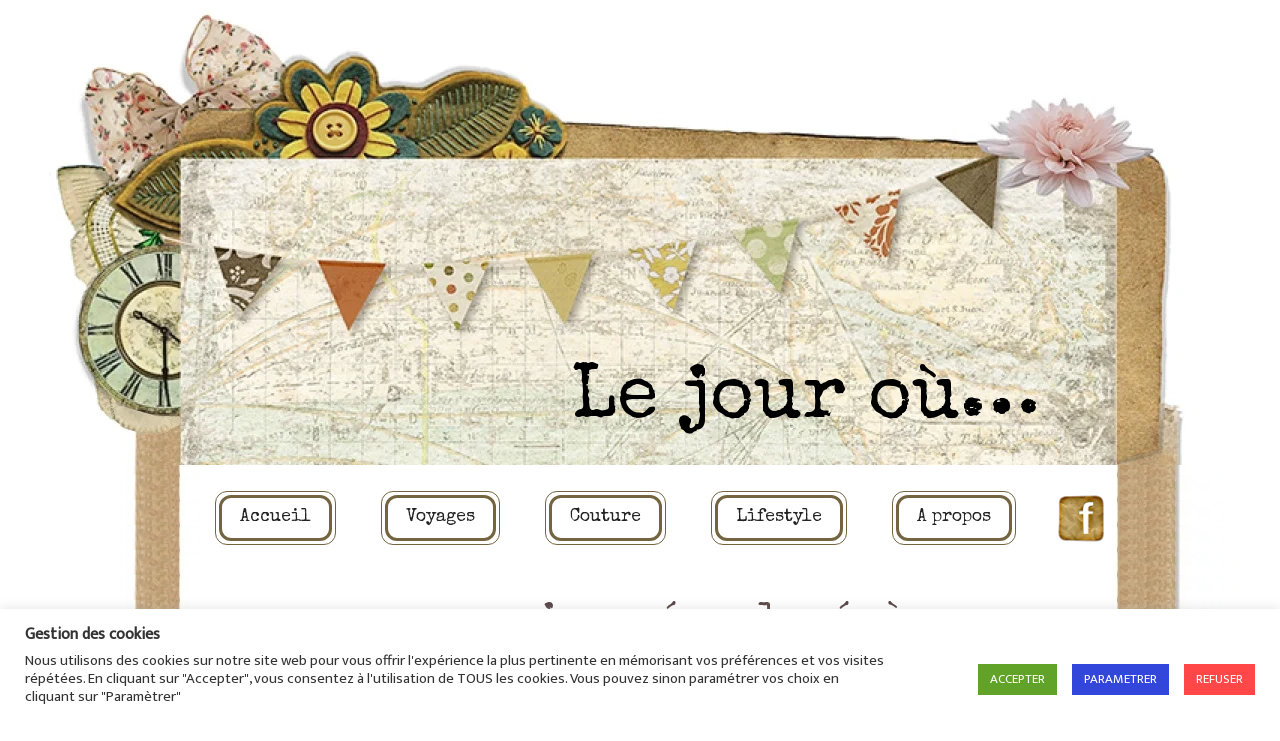

--- FILE ---
content_type: text/html; charset=UTF-8
request_url: https://lejourou.fondamentaux.org/on-passe-une-journee-coloree-a-londres-entre-covent-garden-et-camden/
body_size: 25896
content:
<!doctype html>

<!--[if lt IE 7]><html lang="fr-FR" class="no-js lt-ie9 lt-ie8 lt-ie7"><![endif]-->
<!--[if (IE 7)&!(IEMobile)]><html lang="fr-FR" class="no-js lt-ie9 lt-ie8"><![endif]-->
<!--[if (IE 8)&!(IEMobile)]><html lang="fr-FR" class="no-js lt-ie9"><![endif]-->
<!--[if gt IE 8]><!--> <html lang="fr-FR" class="no-js"><!--<![endif]-->

	<head>
		<meta charset="utf-8">

				<meta http-equiv="X-UA-Compatible" content="IE=edge">

		<title>Le jour où... on passe une journée colorée à Londres entre Covent garden et Camden</title>

				<meta name="HandheldFriendly" content="True">
		<meta name="MobileOptimized" content="320">
		<meta name="viewport" content="width=device-width, initial-scale=1"/>

				<link rel="apple-touch-icon" href="https://lejourou.fondamentaux.org/wp-content/themes/lejourou/library/images/apple-touch-icon.png">
		<link rel="icon" href="https://lejourou.fondamentaux.org/wp-content/themes/lejourou/favicon.png">
		<!--[if IE]>
			<link rel="shortcut icon" href="https://lejourou.fondamentaux.org/wp-content/themes/lejourou/favicon.ico">
		<![endif]-->
				<meta name="msapplication-TileColor" content="#f01d4f">
		<meta name="msapplication-TileImage" content="https://lejourou.fondamentaux.org/wp-content/themes/lejourou/library/images/win8-tile-icon.png">
            <meta name="theme-color" content="#121212">

		<link rel="pingback" href="https://lejourou.fondamentaux.org/xmlrpc.php">

				<meta name='robots' content='index, follow, max-image-preview:large, max-snippet:-1, max-video-preview:-1' />

	<!-- This site is optimized with the Yoast SEO plugin v26.7 - https://yoast.com/wordpress/plugins/seo/ -->
	<link rel="canonical" href="https://lejourou.fondamentaux.org/on-passe-une-journee-coloree-a-londres-entre-covent-garden-et-camden/" />
	<meta property="og:locale" content="fr_FR" />
	<meta property="og:type" content="article" />
	<meta property="og:title" content="Le jour où... on passe une journée colorée à Londres entre Covent garden et Camden" />
	<meta property="og:description" content="Vous allez passer un weekend à Londres et vous cherchez des idées qui changent un peu de Big Ben et de Picadilly Circus ? Maintenant que je suis installée en Angleterre, je vis à seulement une heure en train de la capitale. Ainsi, je peux facilement y aller à la journée. Je partage donc ici... Lire la suite &raquo;" />
	<meta property="og:url" content="https://lejourou.fondamentaux.org/on-passe-une-journee-coloree-a-londres-entre-covent-garden-et-camden/" />
	<meta property="og:site_name" content="Le jour où..." />
	<meta property="article:published_time" content="2018-12-22T05:49:13+00:00" />
	<meta property="og:image" content="https://i2.wp.com/lejourou.fondamentaux.org/wp-content/uploads/2018/11/londrescamdeb022.jpg?fit=2000%2C1500&ssl=1" />
	<meta property="og:image:width" content="2000" />
	<meta property="og:image:height" content="1500" />
	<meta property="og:image:type" content="image/jpeg" />
	<meta name="author" content="Fanny" />
	<meta name="twitter:card" content="summary_large_image" />
	<meta name="twitter:label1" content="Écrit par" />
	<meta name="twitter:data1" content="Fanny" />
	<meta name="twitter:label2" content="Durée de lecture estimée" />
	<meta name="twitter:data2" content="5 minutes" />
	<script type="application/ld+json" class="yoast-schema-graph">{"@context":"https://schema.org","@graph":[{"@type":"Article","@id":"https://lejourou.fondamentaux.org/on-passe-une-journee-coloree-a-londres-entre-covent-garden-et-camden/#article","isPartOf":{"@id":"https://lejourou.fondamentaux.org/on-passe-une-journee-coloree-a-londres-entre-covent-garden-et-camden/"},"author":{"name":"Fanny","@id":"https://lejourou.fondamentaux.org/#/schema/person/9e609764e2c2c710945b44fea2b7f280"},"headline":"on passe une journée colorée à Londres entre Covent garden et Camden","datePublished":"2018-12-22T05:49:13+00:00","mainEntityOfPage":{"@id":"https://lejourou.fondamentaux.org/on-passe-une-journee-coloree-a-londres-entre-covent-garden-et-camden/"},"wordCount":1077,"commentCount":3,"publisher":{"@id":"https://lejourou.fondamentaux.org/#/schema/person/9e609764e2c2c710945b44fea2b7f280"},"image":{"@id":"https://lejourou.fondamentaux.org/on-passe-une-journee-coloree-a-londres-entre-covent-garden-et-camden/#primaryimage"},"thumbnailUrl":"https://i0.wp.com/lejourou.fondamentaux.org/wp-content/uploads/2018/11/londrescamdeb022.jpg?fit=2000%2C1500&ssl=1","keywords":["Camden","Camden market","Covent garden","idées visites à Londres","Liberty","Neal's yard","Regent's park","visiter Londres en 1 jour"],"articleSection":["Europe","Royaume-Uni"],"inLanguage":"fr-FR","potentialAction":[{"@type":"CommentAction","name":"Comment","target":["https://lejourou.fondamentaux.org/on-passe-une-journee-coloree-a-londres-entre-covent-garden-et-camden/#respond"]}]},{"@type":"WebPage","@id":"https://lejourou.fondamentaux.org/on-passe-une-journee-coloree-a-londres-entre-covent-garden-et-camden/","url":"https://lejourou.fondamentaux.org/on-passe-une-journee-coloree-a-londres-entre-covent-garden-et-camden/","name":"Le jour où... on passe une journée colorée à Londres entre Covent garden et Camden","isPartOf":{"@id":"https://lejourou.fondamentaux.org/#website"},"primaryImageOfPage":{"@id":"https://lejourou.fondamentaux.org/on-passe-une-journee-coloree-a-londres-entre-covent-garden-et-camden/#primaryimage"},"image":{"@id":"https://lejourou.fondamentaux.org/on-passe-une-journee-coloree-a-londres-entre-covent-garden-et-camden/#primaryimage"},"thumbnailUrl":"https://i0.wp.com/lejourou.fondamentaux.org/wp-content/uploads/2018/11/londrescamdeb022.jpg?fit=2000%2C1500&ssl=1","datePublished":"2018-12-22T05:49:13+00:00","breadcrumb":{"@id":"https://lejourou.fondamentaux.org/on-passe-une-journee-coloree-a-londres-entre-covent-garden-et-camden/#breadcrumb"},"inLanguage":"fr-FR","potentialAction":[{"@type":"ReadAction","target":["https://lejourou.fondamentaux.org/on-passe-une-journee-coloree-a-londres-entre-covent-garden-et-camden/"]}]},{"@type":"ImageObject","inLanguage":"fr-FR","@id":"https://lejourou.fondamentaux.org/on-passe-une-journee-coloree-a-londres-entre-covent-garden-et-camden/#primaryimage","url":"https://i0.wp.com/lejourou.fondamentaux.org/wp-content/uploads/2018/11/londrescamdeb022.jpg?fit=2000%2C1500&ssl=1","contentUrl":"https://i0.wp.com/lejourou.fondamentaux.org/wp-content/uploads/2018/11/londrescamdeb022.jpg?fit=2000%2C1500&ssl=1","width":2000,"height":1500,"caption":"Camden"},{"@type":"BreadcrumbList","@id":"https://lejourou.fondamentaux.org/on-passe-une-journee-coloree-a-londres-entre-covent-garden-et-camden/#breadcrumb","itemListElement":[{"@type":"ListItem","position":1,"name":"Accueil","item":"https://lejourou.fondamentaux.org/"},{"@type":"ListItem","position":2,"name":"on passe une journée colorée à Londres entre Covent garden et Camden"}]},{"@type":"WebSite","@id":"https://lejourou.fondamentaux.org/#website","url":"https://lejourou.fondamentaux.org/","name":"Le jour où...","description":"Blog voyages et couture. Sur ce blog, vous trouverez les récits de voyage authentiques et les créations originales en couture de Fanny. Un curieux mélange, diriez-vous ? Oui, mais ce sont là deux de ses centres d’intérêt principaux.  A ce jour, elle a été dans 36 pays en mode touriste ou « backpacker » et ce qu’elle préfère le plus, c’est partir en volontariat. Les rencontres y sont moins superficielles et la connaissance d’un endroit plus approfondie.  Elle écrit ce blog pour revivre ses voyages à travers les souvenirs, pour vous inspirer et vous faire voyager, pour vous motiver à faire vos propres voyages…Mais ses plaisirs ne sont pas tous sur la route. Elle vous montre ce qu’elle crée en couture et partage ses tutos.  Bonne découverte !","publisher":{"@id":"https://lejourou.fondamentaux.org/#/schema/person/9e609764e2c2c710945b44fea2b7f280"},"potentialAction":[{"@type":"SearchAction","target":{"@type":"EntryPoint","urlTemplate":"https://lejourou.fondamentaux.org/?s={search_term_string}"},"query-input":{"@type":"PropertyValueSpecification","valueRequired":true,"valueName":"search_term_string"}}],"inLanguage":"fr-FR"},{"@type":["Person","Organization"],"@id":"https://lejourou.fondamentaux.org/#/schema/person/9e609764e2c2c710945b44fea2b7f280","name":"Fanny","logo":{"@id":"https://lejourou.fondamentaux.org/#/schema/person/image/"},"sameAs":["https://lejourou.fondamentaux.org"]}]}</script>
	<!-- / Yoast SEO plugin. -->


<link rel='dns-prefetch' href='//stats.wp.com' />
<link rel='dns-prefetch' href='//fonts.googleapis.com' />
<link rel='dns-prefetch' href='//v0.wordpress.com' />
<link rel='preconnect' href='//i0.wp.com' />
<link rel="alternate" type="application/rss+xml" title="Le jour où... &raquo; Flux" href="https://lejourou.fondamentaux.org/feed/" />
<link rel="alternate" type="application/rss+xml" title="Le jour où... &raquo; Flux des commentaires" href="https://lejourou.fondamentaux.org/comments/feed/" />
<link rel="alternate" type="application/rss+xml" title="Le jour où... &raquo; on passe une journée colorée à Londres entre Covent garden et Camden Flux des commentaires" href="https://lejourou.fondamentaux.org/on-passe-une-journee-coloree-a-londres-entre-covent-garden-et-camden/feed/" />
<link rel="alternate" title="oEmbed (JSON)" type="application/json+oembed" href="https://lejourou.fondamentaux.org/wp-json/oembed/1.0/embed?url=https%3A%2F%2Flejourou.fondamentaux.org%2Fon-passe-une-journee-coloree-a-londres-entre-covent-garden-et-camden%2F" />
<link rel="alternate" title="oEmbed (XML)" type="text/xml+oembed" href="https://lejourou.fondamentaux.org/wp-json/oembed/1.0/embed?url=https%3A%2F%2Flejourou.fondamentaux.org%2Fon-passe-une-journee-coloree-a-londres-entre-covent-garden-et-camden%2F&#038;format=xml" />
<style id='wp-img-auto-sizes-contain-inline-css' type='text/css'>
img:is([sizes=auto i],[sizes^="auto," i]){contain-intrinsic-size:3000px 1500px}
/*# sourceURL=wp-img-auto-sizes-contain-inline-css */
</style>

<style id='wp-emoji-styles-inline-css' type='text/css'>

	img.wp-smiley, img.emoji {
		display: inline !important;
		border: none !important;
		box-shadow: none !important;
		height: 1em !important;
		width: 1em !important;
		margin: 0 0.07em !important;
		vertical-align: -0.1em !important;
		background: none !important;
		padding: 0 !important;
	}
/*# sourceURL=wp-emoji-styles-inline-css */
</style>
<link rel='stylesheet' id='wp-block-library-css' href='https://lejourou.fondamentaux.org/wp-includes/css/dist/block-library/style.min.css' type='text/css' media='all' />
<style id='global-styles-inline-css' type='text/css'>
:root{--wp--preset--aspect-ratio--square: 1;--wp--preset--aspect-ratio--4-3: 4/3;--wp--preset--aspect-ratio--3-4: 3/4;--wp--preset--aspect-ratio--3-2: 3/2;--wp--preset--aspect-ratio--2-3: 2/3;--wp--preset--aspect-ratio--16-9: 16/9;--wp--preset--aspect-ratio--9-16: 9/16;--wp--preset--color--black: #000000;--wp--preset--color--cyan-bluish-gray: #abb8c3;--wp--preset--color--white: #ffffff;--wp--preset--color--pale-pink: #f78da7;--wp--preset--color--vivid-red: #cf2e2e;--wp--preset--color--luminous-vivid-orange: #ff6900;--wp--preset--color--luminous-vivid-amber: #fcb900;--wp--preset--color--light-green-cyan: #7bdcb5;--wp--preset--color--vivid-green-cyan: #00d084;--wp--preset--color--pale-cyan-blue: #8ed1fc;--wp--preset--color--vivid-cyan-blue: #0693e3;--wp--preset--color--vivid-purple: #9b51e0;--wp--preset--gradient--vivid-cyan-blue-to-vivid-purple: linear-gradient(135deg,rgb(6,147,227) 0%,rgb(155,81,224) 100%);--wp--preset--gradient--light-green-cyan-to-vivid-green-cyan: linear-gradient(135deg,rgb(122,220,180) 0%,rgb(0,208,130) 100%);--wp--preset--gradient--luminous-vivid-amber-to-luminous-vivid-orange: linear-gradient(135deg,rgb(252,185,0) 0%,rgb(255,105,0) 100%);--wp--preset--gradient--luminous-vivid-orange-to-vivid-red: linear-gradient(135deg,rgb(255,105,0) 0%,rgb(207,46,46) 100%);--wp--preset--gradient--very-light-gray-to-cyan-bluish-gray: linear-gradient(135deg,rgb(238,238,238) 0%,rgb(169,184,195) 100%);--wp--preset--gradient--cool-to-warm-spectrum: linear-gradient(135deg,rgb(74,234,220) 0%,rgb(151,120,209) 20%,rgb(207,42,186) 40%,rgb(238,44,130) 60%,rgb(251,105,98) 80%,rgb(254,248,76) 100%);--wp--preset--gradient--blush-light-purple: linear-gradient(135deg,rgb(255,206,236) 0%,rgb(152,150,240) 100%);--wp--preset--gradient--blush-bordeaux: linear-gradient(135deg,rgb(254,205,165) 0%,rgb(254,45,45) 50%,rgb(107,0,62) 100%);--wp--preset--gradient--luminous-dusk: linear-gradient(135deg,rgb(255,203,112) 0%,rgb(199,81,192) 50%,rgb(65,88,208) 100%);--wp--preset--gradient--pale-ocean: linear-gradient(135deg,rgb(255,245,203) 0%,rgb(182,227,212) 50%,rgb(51,167,181) 100%);--wp--preset--gradient--electric-grass: linear-gradient(135deg,rgb(202,248,128) 0%,rgb(113,206,126) 100%);--wp--preset--gradient--midnight: linear-gradient(135deg,rgb(2,3,129) 0%,rgb(40,116,252) 100%);--wp--preset--font-size--small: 13px;--wp--preset--font-size--medium: 20px;--wp--preset--font-size--large: 36px;--wp--preset--font-size--x-large: 42px;--wp--preset--spacing--20: 0.44rem;--wp--preset--spacing--30: 0.67rem;--wp--preset--spacing--40: 1rem;--wp--preset--spacing--50: 1.5rem;--wp--preset--spacing--60: 2.25rem;--wp--preset--spacing--70: 3.38rem;--wp--preset--spacing--80: 5.06rem;--wp--preset--shadow--natural: 6px 6px 9px rgba(0, 0, 0, 0.2);--wp--preset--shadow--deep: 12px 12px 50px rgba(0, 0, 0, 0.4);--wp--preset--shadow--sharp: 6px 6px 0px rgba(0, 0, 0, 0.2);--wp--preset--shadow--outlined: 6px 6px 0px -3px rgb(255, 255, 255), 6px 6px rgb(0, 0, 0);--wp--preset--shadow--crisp: 6px 6px 0px rgb(0, 0, 0);}:where(.is-layout-flex){gap: 0.5em;}:where(.is-layout-grid){gap: 0.5em;}body .is-layout-flex{display: flex;}.is-layout-flex{flex-wrap: wrap;align-items: center;}.is-layout-flex > :is(*, div){margin: 0;}body .is-layout-grid{display: grid;}.is-layout-grid > :is(*, div){margin: 0;}:where(.wp-block-columns.is-layout-flex){gap: 2em;}:where(.wp-block-columns.is-layout-grid){gap: 2em;}:where(.wp-block-post-template.is-layout-flex){gap: 1.25em;}:where(.wp-block-post-template.is-layout-grid){gap: 1.25em;}.has-black-color{color: var(--wp--preset--color--black) !important;}.has-cyan-bluish-gray-color{color: var(--wp--preset--color--cyan-bluish-gray) !important;}.has-white-color{color: var(--wp--preset--color--white) !important;}.has-pale-pink-color{color: var(--wp--preset--color--pale-pink) !important;}.has-vivid-red-color{color: var(--wp--preset--color--vivid-red) !important;}.has-luminous-vivid-orange-color{color: var(--wp--preset--color--luminous-vivid-orange) !important;}.has-luminous-vivid-amber-color{color: var(--wp--preset--color--luminous-vivid-amber) !important;}.has-light-green-cyan-color{color: var(--wp--preset--color--light-green-cyan) !important;}.has-vivid-green-cyan-color{color: var(--wp--preset--color--vivid-green-cyan) !important;}.has-pale-cyan-blue-color{color: var(--wp--preset--color--pale-cyan-blue) !important;}.has-vivid-cyan-blue-color{color: var(--wp--preset--color--vivid-cyan-blue) !important;}.has-vivid-purple-color{color: var(--wp--preset--color--vivid-purple) !important;}.has-black-background-color{background-color: var(--wp--preset--color--black) !important;}.has-cyan-bluish-gray-background-color{background-color: var(--wp--preset--color--cyan-bluish-gray) !important;}.has-white-background-color{background-color: var(--wp--preset--color--white) !important;}.has-pale-pink-background-color{background-color: var(--wp--preset--color--pale-pink) !important;}.has-vivid-red-background-color{background-color: var(--wp--preset--color--vivid-red) !important;}.has-luminous-vivid-orange-background-color{background-color: var(--wp--preset--color--luminous-vivid-orange) !important;}.has-luminous-vivid-amber-background-color{background-color: var(--wp--preset--color--luminous-vivid-amber) !important;}.has-light-green-cyan-background-color{background-color: var(--wp--preset--color--light-green-cyan) !important;}.has-vivid-green-cyan-background-color{background-color: var(--wp--preset--color--vivid-green-cyan) !important;}.has-pale-cyan-blue-background-color{background-color: var(--wp--preset--color--pale-cyan-blue) !important;}.has-vivid-cyan-blue-background-color{background-color: var(--wp--preset--color--vivid-cyan-blue) !important;}.has-vivid-purple-background-color{background-color: var(--wp--preset--color--vivid-purple) !important;}.has-black-border-color{border-color: var(--wp--preset--color--black) !important;}.has-cyan-bluish-gray-border-color{border-color: var(--wp--preset--color--cyan-bluish-gray) !important;}.has-white-border-color{border-color: var(--wp--preset--color--white) !important;}.has-pale-pink-border-color{border-color: var(--wp--preset--color--pale-pink) !important;}.has-vivid-red-border-color{border-color: var(--wp--preset--color--vivid-red) !important;}.has-luminous-vivid-orange-border-color{border-color: var(--wp--preset--color--luminous-vivid-orange) !important;}.has-luminous-vivid-amber-border-color{border-color: var(--wp--preset--color--luminous-vivid-amber) !important;}.has-light-green-cyan-border-color{border-color: var(--wp--preset--color--light-green-cyan) !important;}.has-vivid-green-cyan-border-color{border-color: var(--wp--preset--color--vivid-green-cyan) !important;}.has-pale-cyan-blue-border-color{border-color: var(--wp--preset--color--pale-cyan-blue) !important;}.has-vivid-cyan-blue-border-color{border-color: var(--wp--preset--color--vivid-cyan-blue) !important;}.has-vivid-purple-border-color{border-color: var(--wp--preset--color--vivid-purple) !important;}.has-vivid-cyan-blue-to-vivid-purple-gradient-background{background: var(--wp--preset--gradient--vivid-cyan-blue-to-vivid-purple) !important;}.has-light-green-cyan-to-vivid-green-cyan-gradient-background{background: var(--wp--preset--gradient--light-green-cyan-to-vivid-green-cyan) !important;}.has-luminous-vivid-amber-to-luminous-vivid-orange-gradient-background{background: var(--wp--preset--gradient--luminous-vivid-amber-to-luminous-vivid-orange) !important;}.has-luminous-vivid-orange-to-vivid-red-gradient-background{background: var(--wp--preset--gradient--luminous-vivid-orange-to-vivid-red) !important;}.has-very-light-gray-to-cyan-bluish-gray-gradient-background{background: var(--wp--preset--gradient--very-light-gray-to-cyan-bluish-gray) !important;}.has-cool-to-warm-spectrum-gradient-background{background: var(--wp--preset--gradient--cool-to-warm-spectrum) !important;}.has-blush-light-purple-gradient-background{background: var(--wp--preset--gradient--blush-light-purple) !important;}.has-blush-bordeaux-gradient-background{background: var(--wp--preset--gradient--blush-bordeaux) !important;}.has-luminous-dusk-gradient-background{background: var(--wp--preset--gradient--luminous-dusk) !important;}.has-pale-ocean-gradient-background{background: var(--wp--preset--gradient--pale-ocean) !important;}.has-electric-grass-gradient-background{background: var(--wp--preset--gradient--electric-grass) !important;}.has-midnight-gradient-background{background: var(--wp--preset--gradient--midnight) !important;}.has-small-font-size{font-size: var(--wp--preset--font-size--small) !important;}.has-medium-font-size{font-size: var(--wp--preset--font-size--medium) !important;}.has-large-font-size{font-size: var(--wp--preset--font-size--large) !important;}.has-x-large-font-size{font-size: var(--wp--preset--font-size--x-large) !important;}
/*# sourceURL=global-styles-inline-css */
</style>

<style id='classic-theme-styles-inline-css' type='text/css'>
/*! This file is auto-generated */
.wp-block-button__link{color:#fff;background-color:#32373c;border-radius:9999px;box-shadow:none;text-decoration:none;padding:calc(.667em + 2px) calc(1.333em + 2px);font-size:1.125em}.wp-block-file__button{background:#32373c;color:#fff;text-decoration:none}
/*# sourceURL=/wp-includes/css/classic-themes.min.css */
</style>
<link rel='stylesheet' id='contact-form-7-css' href='https://lejourou.fondamentaux.org/wp-content/plugins/contact-form-7/includes/css/styles.css' type='text/css' media='all' />
<link rel='stylesheet' id='cookie-law-info-css' href='https://lejourou.fondamentaux.org/wp-content/plugins/cookie-law-info/legacy/public/css/cookie-law-info-public.css' type='text/css' media='all' />
<link rel='stylesheet' id='cookie-law-info-gdpr-css' href='https://lejourou.fondamentaux.org/wp-content/plugins/cookie-law-info/legacy/public/css/cookie-law-info-gdpr.css' type='text/css' media='all' />
<link rel='stylesheet' id='googleFonts-css' href='https://fonts.googleapis.com/css?family=Indie+Flower%7CMukta+Mahee%7CSpecial+Elite' type='text/css' media='all' />
<link rel='stylesheet' id='bones-stylesheet-css' href='https://lejourou.fondamentaux.org/wp-content/themes/lejourou/library/css/style.css' type='text/css' media='all' />
<script type="text/javascript" src="https://lejourou.fondamentaux.org/wp-includes/js/jquery/jquery.min.js" id="jquery-core-js"></script>
<script type="text/javascript" src="https://lejourou.fondamentaux.org/wp-includes/js/jquery/jquery-migrate.min.js" id="jquery-migrate-js"></script>
<script type="text/javascript" id="cookie-law-info-js-extra">
/* <![CDATA[ */
var Cli_Data = {"nn_cookie_ids":["st_samesite","fpestid","CONSENT","cookielawinfo-checkbox-advertisement","__cfduid","VISITOR_INFO1_LIVE","test_cookie","IDE","_ga","_gid","__stid","__stidv","_gat","YSC"],"cookielist":[],"non_necessary_cookies":{"necessary":["__cfduid"],"functional":["__stidv"],"performance":["_gat","YSC"],"analytics":["_ga","_gid","__stid"],"advertisement":["VISITOR_INFO1_LIVE","test_cookie","IDE"],"others":["st_samesite","fpestid","CONSENT"]},"ccpaEnabled":"","ccpaRegionBased":"","ccpaBarEnabled":"","strictlyEnabled":["necessary","obligatoire"],"ccpaType":"gdpr","js_blocking":"1","custom_integration":"","triggerDomRefresh":"","secure_cookies":""};
var cli_cookiebar_settings = {"animate_speed_hide":"500","animate_speed_show":"500","background":"#FFF","border":"#b1a6a6c2","border_on":"","button_1_button_colour":"#61a229","button_1_button_hover":"#4e8221","button_1_link_colour":"#fff","button_1_as_button":"1","button_1_new_win":"","button_2_button_colour":"#333","button_2_button_hover":"#292929","button_2_link_colour":"#444","button_2_as_button":"","button_2_hidebar":"","button_3_button_colour":"#ff4747","button_3_button_hover":"#cc3939","button_3_link_colour":"#fff","button_3_as_button":"1","button_3_new_win":"","button_4_button_colour":"#3246db","button_4_button_hover":"#2838af","button_4_link_colour":"#ffffff","button_4_as_button":"1","button_7_button_colour":"#61a229","button_7_button_hover":"#4e8221","button_7_link_colour":"#fff","button_7_as_button":"1","button_7_new_win":"","font_family":"inherit","header_fix":"","notify_animate_hide":"1","notify_animate_show":"","notify_div_id":"#cookie-law-info-bar","notify_position_horizontal":"right","notify_position_vertical":"bottom","scroll_close":"","scroll_close_reload":"","accept_close_reload":"","reject_close_reload":"","showagain_tab":"","showagain_background":"#fff","showagain_border":"#000","showagain_div_id":"#cookie-law-info-again","showagain_x_position":"100px","text":"#333333","show_once_yn":"","show_once":"10000","logging_on":"","as_popup":"","popup_overlay":"1","bar_heading_text":"Gestion des cookies","cookie_bar_as":"banner","popup_showagain_position":"bottom-right","widget_position":"left"};
var log_object = {"ajax_url":"https://lejourou.fondamentaux.org/wp-admin/admin-ajax.php"};
//# sourceURL=cookie-law-info-js-extra
/* ]]> */
</script>
<script type="text/javascript" src="https://lejourou.fondamentaux.org/wp-content/plugins/cookie-law-info/legacy/public/js/cookie-law-info-public.js" id="cookie-law-info-js"></script>
<script type="text/javascript" src="https://lejourou.fondamentaux.org/wp-content/themes/lejourou/library/js/libs/modernizr.custom.min.js" id="bones-modernizr-js"></script>
<script type="text/javascript" src="https://lejourou.fondamentaux.org/wp-content/themes/lejourou/library/js/libs/jquery.slicknav.min.js" id="slicknav-js"></script>
<link rel="https://api.w.org/" href="https://lejourou.fondamentaux.org/wp-json/" /><link rel="alternate" title="JSON" type="application/json" href="https://lejourou.fondamentaux.org/wp-json/wp/v2/posts/1354" /><link rel='shortlink' href='https://wp.me/p9mFfF-lQ' />
	<style>img#wpstats{display:none}</style>
		<style type='text/css'>.rp4wp-related-posts {margin-top: 25px; border-top: 1px dotted rgba(177, 177, 177, 0.58);}
.rp4wp-related-posts h3 {font-size: 1.5em}
.rp4wp-related-posts ul{width:100%;padding:0;margin:0;float:left;text-align: center}
.rp4wp-related-posts ul>li{float:left; list-style:none;padding:0;margin:0;padding-bottom:20px;width:32%}
.rp4wp-related-posts ul>li>p{margin:0;padding:0;}
.rp4wp-related-post-image{-moz-box-sizing:border-box;-webkit-box-sizing:border-box;box-sizing:border-box;}
.rp4wp-related-post-content::before {content: '... '}
.rp4wp-related-posts img {margin-bottom: 10px}</style>

<!-- BEGIN GAINWP v5.4.6 Universal Analytics - https://intelligencewp.com/google-analytics-in-wordpress/ -->
<script>
(function(i,s,o,g,r,a,m){i['GoogleAnalyticsObject']=r;i[r]=i[r]||function(){
	(i[r].q=i[r].q||[]).push(arguments)},i[r].l=1*new Date();a=s.createElement(o),
	m=s.getElementsByTagName(o)[0];a.async=1;a.src=g;m.parentNode.insertBefore(a,m)
})(window,document,'script','https://www.google-analytics.com/analytics.js','ga');
  ga('create', 'UA-121370197-1', 'auto');
  ga('send', 'pageview');
</script>
<!-- END GAINWP Universal Analytics -->
		<style type="text/css" id="wp-custom-css">
			img.no-shadow { box-shadow: none; border-radius: none; }		</style>
				
				
	<link rel='stylesheet' id='cookie-law-info-table-css' href='https://lejourou.fondamentaux.org/wp-content/plugins/cookie-law-info/legacy/public/css/cookie-law-info-table.css' type='text/css' media='all' />
</head>

	<body class="wp-singular post-template-default single single-post postid-1354 single-format-standard wp-theme-lejourou" itemscope itemtype="http://schema.org/WebPage">

		<div id="container">
			
			<div id="wrap-general">

			<header class="header" role="banner" itemscope itemtype="http://schema.org/WPHeader">

				<div id="inner-header" class="wrap cf">

										<p id="logo" class="h1" itemscope itemtype="http://schema.org/Organization"><a href="https://lejourou.fondamentaux.org" rel="nofollow">Le jour où&#8230;</a></p>

										

					
				</div>

			</header>
			
			<div id="mainnav">
				<nav role="navigation" class="menu" itemscope itemtype="http://schema.org/SiteNavigationElement">
					<ul class='nav top-nav cf'>
						<li id="menu-item-144" class="menu-item menu-item-type-custom menu-item-object-custom menu-item-home menu-item-144"><a href="https://lejourou.fondamentaux.org">Accueil</a></li>
<li id="menu-item-493" class="menu-item menu-item-type-post_type menu-item-object-page menu-item-has-children menu-item-493"><a href="https://lejourou.fondamentaux.org/voyages/">Voyages</a>
<ul class="sub-menu">
	<li id="menu-item-136" class="menu-item menu-item-type-taxonomy menu-item-object-category menu-item-136"><a href="https://lejourou.fondamentaux.org/category/afrique/">Afrique</a></li>
	<li id="menu-item-137" class="menu-item menu-item-type-taxonomy menu-item-object-category menu-item-137"><a href="https://lejourou.fondamentaux.org/category/ameriques/">Amériques</a></li>
	<li id="menu-item-138" class="menu-item menu-item-type-taxonomy menu-item-object-category menu-item-138"><a href="https://lejourou.fondamentaux.org/category/asie/">Asie</a></li>
	<li id="menu-item-140" class="menu-item menu-item-type-taxonomy menu-item-object-category current-post-ancestor current-menu-parent current-post-parent menu-item-140"><a href="https://lejourou.fondamentaux.org/category/europe/">Europe</a></li>
	<li id="menu-item-141" class="menu-item menu-item-type-taxonomy menu-item-object-category menu-item-141"><a href="https://lejourou.fondamentaux.org/category/international/">International</a></li>
</ul>
</li>
<li id="menu-item-139" class="menu-item menu-item-type-taxonomy menu-item-object-category menu-item-139"><a href="https://lejourou.fondamentaux.org/category/couture/">Couture</a></li>
<li id="menu-item-1979" class="menu-item menu-item-type-taxonomy menu-item-object-category menu-item-has-children menu-item-1979"><a href="https://lejourou.fondamentaux.org/category/lifestyle/">Lifestyle</a>
<ul class="sub-menu">
	<li id="menu-item-142" class="menu-item menu-item-type-taxonomy menu-item-object-category menu-item-142"><a href="https://lejourou.fondamentaux.org/category/lifestyle/volontariat/">Volontariat</a></li>
	<li id="menu-item-1980" class="menu-item menu-item-type-taxonomy menu-item-object-category menu-item-1980"><a href="https://lejourou.fondamentaux.org/category/lifestyle/expatriation/">Expatriation</a></li>
	<li id="menu-item-1981" class="menu-item menu-item-type-taxonomy menu-item-object-category menu-item-1981"><a href="https://lejourou.fondamentaux.org/category/lifestyle/lectures/">Lectures</a></li>
</ul>
</li>
<li id="menu-item-172" class="menu-item menu-item-type-post_type menu-item-object-post menu-item-has-children menu-item-172"><a href="https://lejourou.fondamentaux.org/jai-pris-la-decision-decrire-ce-blog/">A propos</a>
<ul class="sub-menu">
	<li id="menu-item-173" class="menu-item menu-item-type-post_type menu-item-object-post menu-item-173"><a href="https://lejourou.fondamentaux.org/jai-pris-la-decision-decrire-ce-blog/">Pour les curieux</a></li>
	<li id="menu-item-2435" class="menu-item menu-item-type-post_type menu-item-object-page menu-item-2435"><a href="https://lejourou.fondamentaux.org/pays-visites/">Pays visités</a></li>
	<li id="menu-item-3974" class="menu-item menu-item-type-post_type menu-item-object-post menu-item-3974"><a href="https://lejourou.fondamentaux.org/je-partage-les-sites-et-personnes-que-jaime-suivre/">Favoris</a></li>
	<li id="menu-item-135" class="menu-item menu-item-type-post_type menu-item-object-page menu-item-135"><a href="https://lejourou.fondamentaux.org/contact/">Contact</a></li>
	<li id="menu-item-4491" class="menu-item menu-item-type-post_type menu-item-object-page menu-item-4491"><a href="https://lejourou.fondamentaux.org/politique-confidentialite/">Confidentialité</a></li>
</ul>
</li>
						
						<li class="facebook"><a href="https://www.facebook.com/Le-jour-o%C3%B9-206748026801639/"><img src="https://lejourou.fondamentaux.org/wp-content/themes/lejourou/library/images/logo_facebook.png" alt="Facebook"></a></li>
					</ul>
				</nav>
			</div>

			<div id="content">

				<div id="inner-content" class="wrap cf">

					<main id="main" class="m-all t-all d-all cf" role="main" itemscope itemprop="mainContentOfPage" itemtype="http://schema.org/Blog">

						
							<article id="post-1354" class="cf post-1354 post type-post status-publish format-standard has-post-thumbnail hentry category-europe category-royaume-uni tag-camden tag-camden-market tag-covent-garden tag-idees-visites-a-londres tag-liberty tag-neals-yard tag-regents-park tag-visiter-londres-en-1-jour" role="article" itemscope itemprop="blogPost" itemtype="http://schema.org/BlogPosting">

				                <header class="article-header entry-header">
				
				                  <h1 class="entry-title single-title" itemprop="headline" rel="bookmark">... on passe une journée colorée à Londres entre Covent garden et Camden</h1>
				
				                  <p class="byline entry-meta vcard">
								  		<a href="https://lejourou.fondamentaux.org/category/europe/">Europe</a> &gt; <a href="https://lejourou.fondamentaux.org/category/europe/royaume-uni/">Royaume-Uni</a>				                  </p>
				
				                </header> 				
				                <section class="entry-content cf" itemprop="articleBody">
					            	<p>Vous allez passer un weekend à Londres et vous cherchez des idées qui changent un peu de Big Ben et de Picadilly Circus ? Maintenant que je suis <a href="https://lejourou.fondamentaux.org/je-minstalle-en-angleterre/">installée en Angleterre</a>, je vis à seulement une heure en train de la capitale. Ainsi, je peux facilement y aller à la journée. Je partage donc ici avec vous mes<strong> idées de visites entre Covent garden et Camden.</strong></p>
<h3>Découvrez Londres en version colorée !</h4>
<p>Pour les <strong>transports</strong>, tout dépend d&rsquo;où vous partez. Pour ce circuit, j&rsquo;ai juste utilisé le métro au début pour aller de la gare de Liverpool Street à Covent garden et le soir, le bus pour rejoindre la gare. Si vous avez la chance d&rsquo;avoir un logement proche d&rsquo;un des lieux proposés, vous pouvez tout faire à pied. Si vous êtes plus excentrés, rechargez votre <a href="https://www.visitlondon.com/fr/informations-voyageurs/se-deplacer/carte-oyster-et-travelcard-a-londres" target="_blank" rel="noopener">Oyster card</a>.</p>
<p><em>Astuce :</em> Pensez à rendre la carte à la fin de votre séjour si vous ne comptez pas revenir à Londres avant un moment. Les £5 sont remboursés sur votre CB.</p>
<img data-recalc-dims="1" fetchpriority="high" decoding="async" class="aligncenter size-large wp-image-1360" src="https://i0.wp.com/lejourou.fondamentaux.org/wp-content/uploads/2018/11/londrescamdeb001.jpg?resize=900%2C675&#038;ssl=1" alt="" width="900" height="675" srcset="https://i0.wp.com/lejourou.fondamentaux.org/wp-content/uploads/2018/11/londrescamdeb001.jpg?resize=900%2C675&amp;ssl=1 900w, https://i0.wp.com/lejourou.fondamentaux.org/wp-content/uploads/2018/11/londrescamdeb001.jpg?resize=853%2C640&amp;ssl=1 853w, https://i0.wp.com/lejourou.fondamentaux.org/wp-content/uploads/2018/11/londrescamdeb001.jpg?resize=768%2C576&amp;ssl=1 768w, https://i0.wp.com/lejourou.fondamentaux.org/wp-content/uploads/2018/11/londrescamdeb001.jpg?w=2000&amp;ssl=1 2000w, https://i0.wp.com/lejourou.fondamentaux.org/wp-content/uploads/2018/11/londrescamdeb001.jpg?w=1800&amp;ssl=1 1800w" sizes="(max-width: 900px) 100vw, 900px" />
<p>On commence donc par <strong>Covent garden</strong>. Jusqu&rsquo;au <span class="romain">XVIème</span> siècle, le site était rural. Il fut ensuite brièvement occupé, puis abandonné pour finalement être utilisé en tant que terres et vergers pour l&rsquo;abbaye de Westminster. D&rsquo;où le nom qui signifie en français « les jardins du couvent ».</p>
<p>Aujourd&rsquo;hui, c&rsquo;est un lieu touristique avec des cafés, pubs, petits commerces et des marchés artisanaux avec des stands d&rsquo;objets et de nourriture. Covent garden piazza ouvre ses magasins du lundi au samedi de 10 à 19h et le dimanche de 11h à 16h. L&rsquo;Apple market ouvre de 10h10 à 18h et l&rsquo;East colonnade market de 10h30 à 19h.</p>
<p>Ce qui rend le coin agréable, ce sont aussi les spectacles de rue. Il y en a tous les jours, sauf à Noël dans divers endroits comme North Hall Nord ou West Piazza. Vous tomberez dessus en vous promenant au hasard des allées. Une cour intérieure est dédiée uniquement à la musique classique.</p>
<img data-recalc-dims="1" decoding="async" class="aligncenter size-large wp-image-1361" src="https://i0.wp.com/lejourou.fondamentaux.org/wp-content/uploads/2018/11/londrescamdeb002.jpg?resize=900%2C675&#038;ssl=1" alt="" width="900" height="675" srcset="https://i0.wp.com/lejourou.fondamentaux.org/wp-content/uploads/2018/11/londrescamdeb002.jpg?resize=900%2C675&amp;ssl=1 900w, https://i0.wp.com/lejourou.fondamentaux.org/wp-content/uploads/2018/11/londrescamdeb002.jpg?resize=853%2C640&amp;ssl=1 853w, https://i0.wp.com/lejourou.fondamentaux.org/wp-content/uploads/2018/11/londrescamdeb002.jpg?resize=768%2C576&amp;ssl=1 768w, https://i0.wp.com/lejourou.fondamentaux.org/wp-content/uploads/2018/11/londrescamdeb002.jpg?w=2000&amp;ssl=1 2000w, https://i0.wp.com/lejourou.fondamentaux.org/wp-content/uploads/2018/11/londrescamdeb002.jpg?w=1800&amp;ssl=1 1800w" sizes="(max-width: 900px) 100vw, 900px" />
<p>Profitez-en pour y manger. Il y a un large choix de cuisines du monde regroupée dans une food court accessible par de petites passages.</p>
<p><em>Astuce :</em> Vous pouvez vous joindre à une visite gratuite qui part de Covent Garden Piazza tous les jours à 10h, 11h et 13h. Des toilettes sont accessibles pour les clients des restaurants.</p>
<img data-recalc-dims="1" decoding="async" class="aligncenter size-medium wp-image-1362" src="https://i0.wp.com/lejourou.fondamentaux.org/wp-content/uploads/2018/11/londrescamdeb003.jpg?resize=480%2C640&#038;ssl=1" alt="" width="480" height="640" srcset="https://i0.wp.com/lejourou.fondamentaux.org/wp-content/uploads/2018/11/londrescamdeb003.jpg?resize=480%2C640&amp;ssl=1 480w, https://i0.wp.com/lejourou.fondamentaux.org/wp-content/uploads/2018/11/londrescamdeb003.jpg?resize=768%2C1024&amp;ssl=1 768w, https://i0.wp.com/lejourou.fondamentaux.org/wp-content/uploads/2018/11/londrescamdeb003.jpg?resize=900%2C1200&amp;ssl=1 900w, https://i0.wp.com/lejourou.fondamentaux.org/wp-content/uploads/2018/11/londrescamdeb003.jpg?w=1500&amp;ssl=1 1500w" sizes="(max-width: 480px) 100vw, 480px" />
<p>La prochaine étape est à 5 minutes à pied. Il s&rsquo;agit de la très colorée et un peu cachée court de <strong>Neal&rsquo;s yard</strong>. J&rsquo;ai beaucoup aimé cet endroit insolite et décalée par rapport au reste du quartier. Je vous laisse le découvrir plus en détail dans cet <a href="https://lejourou.fondamentaux.org/jai-decouvert-neals-yard/">autre article.</a></p>
<img data-recalc-dims="1" loading="lazy" decoding="async" class="aligncenter size-large wp-image-1265" src="https://i0.wp.com/lejourou.fondamentaux.org/wp-content/uploads/2018/10/nealsyard003.jpg?resize=900%2C675&#038;ssl=1" alt="" width="900" height="675" srcset="https://i0.wp.com/lejourou.fondamentaux.org/wp-content/uploads/2018/10/nealsyard003.jpg?resize=900%2C675&amp;ssl=1 900w, https://i0.wp.com/lejourou.fondamentaux.org/wp-content/uploads/2018/10/nealsyard003.jpg?resize=853%2C640&amp;ssl=1 853w, https://i0.wp.com/lejourou.fondamentaux.org/wp-content/uploads/2018/10/nealsyard003.jpg?resize=768%2C576&amp;ssl=1 768w, https://i0.wp.com/lejourou.fondamentaux.org/wp-content/uploads/2018/10/nealsyard003.jpg?w=2000&amp;ssl=1 2000w, https://i0.wp.com/lejourou.fondamentaux.org/wp-content/uploads/2018/10/nealsyard003.jpg?w=1800&amp;ssl=1 1800w" sizes="auto, (max-width: 900px) 100vw, 900px" />
<p>En continuant votre trajet à pied, vous passerez devant les traditionnels pubs, beaux bâtiments et originalités de Londres.</p>
<img data-recalc-dims="1" loading="lazy" decoding="async" class="aligncenter size-large wp-image-1363" src="https://i0.wp.com/lejourou.fondamentaux.org/wp-content/uploads/2018/11/londrescamdeb004.jpg?resize=900%2C675&#038;ssl=1" alt="" width="900" height="675" srcset="https://i0.wp.com/lejourou.fondamentaux.org/wp-content/uploads/2018/11/londrescamdeb004.jpg?resize=900%2C675&amp;ssl=1 900w, https://i0.wp.com/lejourou.fondamentaux.org/wp-content/uploads/2018/11/londrescamdeb004.jpg?resize=853%2C640&amp;ssl=1 853w, https://i0.wp.com/lejourou.fondamentaux.org/wp-content/uploads/2018/11/londrescamdeb004.jpg?resize=768%2C576&amp;ssl=1 768w, https://i0.wp.com/lejourou.fondamentaux.org/wp-content/uploads/2018/11/londrescamdeb004.jpg?w=2000&amp;ssl=1 2000w, https://i0.wp.com/lejourou.fondamentaux.org/wp-content/uploads/2018/11/londrescamdeb004.jpg?w=1800&amp;ssl=1 1800w" sizes="auto, (max-width: 900px) 100vw, 900px" /> <img data-recalc-dims="1" loading="lazy" decoding="async" class="aligncenter size-large wp-image-1364" src="https://i0.wp.com/lejourou.fondamentaux.org/wp-content/uploads/2018/11/londrescamdeb005.jpg?resize=900%2C675&#038;ssl=1" alt="" width="900" height="675" srcset="https://i0.wp.com/lejourou.fondamentaux.org/wp-content/uploads/2018/11/londrescamdeb005.jpg?resize=900%2C675&amp;ssl=1 900w, https://i0.wp.com/lejourou.fondamentaux.org/wp-content/uploads/2018/11/londrescamdeb005.jpg?resize=853%2C640&amp;ssl=1 853w, https://i0.wp.com/lejourou.fondamentaux.org/wp-content/uploads/2018/11/londrescamdeb005.jpg?resize=768%2C576&amp;ssl=1 768w, https://i0.wp.com/lejourou.fondamentaux.org/wp-content/uploads/2018/11/londrescamdeb005.jpg?w=2000&amp;ssl=1 2000w, https://i0.wp.com/lejourou.fondamentaux.org/wp-content/uploads/2018/11/londrescamdeb005.jpg?w=1800&amp;ssl=1 1800w" sizes="auto, (max-width: 900px) 100vw, 900px" /> <img data-recalc-dims="1" loading="lazy" decoding="async" class="aligncenter size-large wp-image-1365" src="https://i0.wp.com/lejourou.fondamentaux.org/wp-content/uploads/2018/11/londrescamdeb006.jpg?resize=900%2C675&#038;ssl=1" alt="" width="900" height="675" srcset="https://i0.wp.com/lejourou.fondamentaux.org/wp-content/uploads/2018/11/londrescamdeb006.jpg?resize=900%2C675&amp;ssl=1 900w, https://i0.wp.com/lejourou.fondamentaux.org/wp-content/uploads/2018/11/londrescamdeb006.jpg?resize=853%2C640&amp;ssl=1 853w, https://i0.wp.com/lejourou.fondamentaux.org/wp-content/uploads/2018/11/londrescamdeb006.jpg?resize=768%2C576&amp;ssl=1 768w, https://i0.wp.com/lejourou.fondamentaux.org/wp-content/uploads/2018/11/londrescamdeb006.jpg?w=2000&amp;ssl=1 2000w, https://i0.wp.com/lejourou.fondamentaux.org/wp-content/uploads/2018/11/londrescamdeb006.jpg?w=1800&amp;ssl=1 1800w" sizes="auto, (max-width: 900px) 100vw, 900px" /> <img data-recalc-dims="1" loading="lazy" decoding="async" class="aligncenter size-large wp-image-1366" src="https://i0.wp.com/lejourou.fondamentaux.org/wp-content/uploads/2018/11/londrescamdeb007.jpg?resize=900%2C675&#038;ssl=1" alt="" width="900" height="675" srcset="https://i0.wp.com/lejourou.fondamentaux.org/wp-content/uploads/2018/11/londrescamdeb007.jpg?resize=900%2C675&amp;ssl=1 900w, https://i0.wp.com/lejourou.fondamentaux.org/wp-content/uploads/2018/11/londrescamdeb007.jpg?resize=853%2C640&amp;ssl=1 853w, https://i0.wp.com/lejourou.fondamentaux.org/wp-content/uploads/2018/11/londrescamdeb007.jpg?resize=768%2C576&amp;ssl=1 768w, https://i0.wp.com/lejourou.fondamentaux.org/wp-content/uploads/2018/11/londrescamdeb007.jpg?w=2000&amp;ssl=1 2000w, https://i0.wp.com/lejourou.fondamentaux.org/wp-content/uploads/2018/11/londrescamdeb007.jpg?w=1800&amp;ssl=1 1800w" sizes="auto, (max-width: 900px) 100vw, 900px" />
<p>Vous arrivez après un bon quart d&rsquo;heure de marche (ou plus si vous faites du shopping) au <a href="https://thephotographersgallery.org.uk/" target="_blank" rel="noopener">Photographers&rsquo; gallery</a>.  Il y a 2 ou 3 petites <strong>expositions de photos</strong> qui changent régulièrement. J&rsquo;ai bien apprécié le travail documentaire de Tish Murtha fait entre 1976 et 1991, période d’instabilité et de fort chômage en Grande Bretagne.</p>
<p><em>Astuce</em> : La visite est gratuite avant midi. Après, c&rsquo;est £5. C&rsquo;est ouvert tous les jours.</p>
<img data-recalc-dims="1" loading="lazy" decoding="async" class="aligncenter size-large wp-image-1382" src="https://i0.wp.com/lejourou.fondamentaux.org/wp-content/uploads/2018/11/londrescamdeb055.jpg?resize=900%2C590&#038;ssl=1" alt="" width="900" height="590" srcset="https://i0.wp.com/lejourou.fondamentaux.org/wp-content/uploads/2018/11/londrescamdeb055.jpg?resize=900%2C590&amp;ssl=1 900w, https://i0.wp.com/lejourou.fondamentaux.org/wp-content/uploads/2018/11/londrescamdeb055.jpg?resize=976%2C640&amp;ssl=1 976w, https://i0.wp.com/lejourou.fondamentaux.org/wp-content/uploads/2018/11/londrescamdeb055.jpg?resize=768%2C503&amp;ssl=1 768w, https://i0.wp.com/lejourou.fondamentaux.org/wp-content/uploads/2018/11/londrescamdeb055.jpg?w=2000&amp;ssl=1 2000w, https://i0.wp.com/lejourou.fondamentaux.org/wp-content/uploads/2018/11/londrescamdeb055.jpg?w=1800&amp;ssl=1 1800w" sizes="auto, (max-width: 900px) 100vw, 900px" />
<p>A 2 minutes à pied de la galerie, sur Regent Street, se trouve le <strong>magasin</strong> <a href="https://www.libertylondon.com/uk/information/the-store/store-heritage.html" target="_blank" rel="noopener">Liberty</a>. En tant que couturière, je ne pouvais pas faire impasse sur ce temple du tissu. Mais même si les célèbres motifs à fleurs ne vous passionnent pas, allez-y juste pour voir le magnifique intérieur et ses boiseries. C&rsquo;est en 1875 qu&rsquo;Arthur Lasenby Liberty investit dans la boutique. Sur 6 étapes, elle propose des vêtements, du mobilier, des accessoires, des bijoux, de la décoration et bien sûr des tissus.</p>
<img data-recalc-dims="1" loading="lazy" decoding="async" class="aligncenter size-large wp-image-1367" src="https://i0.wp.com/lejourou.fondamentaux.org/wp-content/uploads/2018/11/londrescamdeb008.jpg?resize=900%2C675&#038;ssl=1" alt="" width="900" height="675" srcset="https://i0.wp.com/lejourou.fondamentaux.org/wp-content/uploads/2018/11/londrescamdeb008.jpg?resize=900%2C675&amp;ssl=1 900w, https://i0.wp.com/lejourou.fondamentaux.org/wp-content/uploads/2018/11/londrescamdeb008.jpg?resize=853%2C640&amp;ssl=1 853w, https://i0.wp.com/lejourou.fondamentaux.org/wp-content/uploads/2018/11/londrescamdeb008.jpg?resize=768%2C576&amp;ssl=1 768w, https://i0.wp.com/lejourou.fondamentaux.org/wp-content/uploads/2018/11/londrescamdeb008.jpg?w=2000&amp;ssl=1 2000w, https://i0.wp.com/lejourou.fondamentaux.org/wp-content/uploads/2018/11/londrescamdeb008.jpg?w=1800&amp;ssl=1 1800w" sizes="auto, (max-width: 900px) 100vw, 900px" /> <img data-recalc-dims="1" loading="lazy" decoding="async" class="aligncenter size-large wp-image-1368" src="https://i0.wp.com/lejourou.fondamentaux.org/wp-content/uploads/2018/11/londrescamdeb009.jpg?resize=900%2C675&#038;ssl=1" alt="" width="900" height="675" srcset="https://i0.wp.com/lejourou.fondamentaux.org/wp-content/uploads/2018/11/londrescamdeb009.jpg?resize=900%2C675&amp;ssl=1 900w, https://i0.wp.com/lejourou.fondamentaux.org/wp-content/uploads/2018/11/londrescamdeb009.jpg?resize=853%2C640&amp;ssl=1 853w, https://i0.wp.com/lejourou.fondamentaux.org/wp-content/uploads/2018/11/londrescamdeb009.jpg?resize=768%2C576&amp;ssl=1 768w, https://i0.wp.com/lejourou.fondamentaux.org/wp-content/uploads/2018/11/londrescamdeb009.jpg?w=2000&amp;ssl=1 2000w, https://i0.wp.com/lejourou.fondamentaux.org/wp-content/uploads/2018/11/londrescamdeb009.jpg?w=1800&amp;ssl=1 1800w" sizes="auto, (max-width: 900px) 100vw, 900px" /> <img data-recalc-dims="1" loading="lazy" decoding="async" class="aligncenter size-large wp-image-1369" src="https://i0.wp.com/lejourou.fondamentaux.org/wp-content/uploads/2018/11/londrescamdeb010.jpg?resize=900%2C675&#038;ssl=1" alt="" width="900" height="675" srcset="https://i0.wp.com/lejourou.fondamentaux.org/wp-content/uploads/2018/11/londrescamdeb010.jpg?resize=900%2C675&amp;ssl=1 900w, https://i0.wp.com/lejourou.fondamentaux.org/wp-content/uploads/2018/11/londrescamdeb010.jpg?resize=853%2C640&amp;ssl=1 853w, https://i0.wp.com/lejourou.fondamentaux.org/wp-content/uploads/2018/11/londrescamdeb010.jpg?resize=768%2C576&amp;ssl=1 768w, https://i0.wp.com/lejourou.fondamentaux.org/wp-content/uploads/2018/11/londrescamdeb010.jpg?w=2000&amp;ssl=1 2000w, https://i0.wp.com/lejourou.fondamentaux.org/wp-content/uploads/2018/11/londrescamdeb010.jpg?w=1800&amp;ssl=1 1800w" sizes="auto, (max-width: 900px) 100vw, 900px" /> <img data-recalc-dims="1" loading="lazy" decoding="async" class="aligncenter wp-image-1370 size-medium" src="https://i0.wp.com/lejourou.fondamentaux.org/wp-content/uploads/2018/11/londrescamdeb011.jpg?resize=480%2C640&#038;ssl=1" alt="" width="480" height="640" srcset="https://i0.wp.com/lejourou.fondamentaux.org/wp-content/uploads/2018/11/londrescamdeb011.jpg?resize=480%2C640&amp;ssl=1 480w, https://i0.wp.com/lejourou.fondamentaux.org/wp-content/uploads/2018/11/londrescamdeb011.jpg?resize=768%2C1024&amp;ssl=1 768w, https://i0.wp.com/lejourou.fondamentaux.org/wp-content/uploads/2018/11/londrescamdeb011.jpg?resize=900%2C1200&amp;ssl=1 900w, https://i0.wp.com/lejourou.fondamentaux.org/wp-content/uploads/2018/11/londrescamdeb011.jpg?w=1500&amp;ssl=1 1500w" sizes="auto, (max-width: 480px) 100vw, 480px" /> <img data-recalc-dims="1" loading="lazy" decoding="async" class="aligncenter size-large wp-image-1371" src="https://i0.wp.com/lejourou.fondamentaux.org/wp-content/uploads/2018/11/londrescamdeb012.jpg?resize=900%2C675&#038;ssl=1" alt="" width="900" height="675" srcset="https://i0.wp.com/lejourou.fondamentaux.org/wp-content/uploads/2018/11/londrescamdeb012.jpg?resize=900%2C675&amp;ssl=1 900w, https://i0.wp.com/lejourou.fondamentaux.org/wp-content/uploads/2018/11/londrescamdeb012.jpg?resize=853%2C640&amp;ssl=1 853w, https://i0.wp.com/lejourou.fondamentaux.org/wp-content/uploads/2018/11/londrescamdeb012.jpg?resize=768%2C576&amp;ssl=1 768w, https://i0.wp.com/lejourou.fondamentaux.org/wp-content/uploads/2018/11/londrescamdeb012.jpg?w=2000&amp;ssl=1 2000w, https://i0.wp.com/lejourou.fondamentaux.org/wp-content/uploads/2018/11/londrescamdeb012.jpg?w=1800&amp;ssl=1 1800w" sizes="auto, (max-width: 900px) 100vw, 900px" />
<p>Juste à côté, si vous aimez le shopping, allez dans <strong>Carnaby Street</strong> dans le quartier de Soho. Cette grande rue commerçante est piétonne. On y trouve quasiment que des magasins de grandes chaînes. Ce n&rsquo;est pas ce que j&rsquo;apprécie. Je ne m&rsquo;y suis pas éternisée.</p>
<img data-recalc-dims="1" loading="lazy" decoding="async" class="aligncenter size-large wp-image-1372" src="https://i0.wp.com/lejourou.fondamentaux.org/wp-content/uploads/2018/11/londrescamdeb013.jpg?resize=900%2C675&#038;ssl=1" alt="" width="900" height="675" srcset="https://i0.wp.com/lejourou.fondamentaux.org/wp-content/uploads/2018/11/londrescamdeb013.jpg?resize=900%2C675&amp;ssl=1 900w, https://i0.wp.com/lejourou.fondamentaux.org/wp-content/uploads/2018/11/londrescamdeb013.jpg?resize=853%2C640&amp;ssl=1 853w, https://i0.wp.com/lejourou.fondamentaux.org/wp-content/uploads/2018/11/londrescamdeb013.jpg?resize=768%2C576&amp;ssl=1 768w, https://i0.wp.com/lejourou.fondamentaux.org/wp-content/uploads/2018/11/londrescamdeb013.jpg?w=2000&amp;ssl=1 2000w, https://i0.wp.com/lejourou.fondamentaux.org/wp-content/uploads/2018/11/londrescamdeb013.jpg?w=1800&amp;ssl=1 1800w" sizes="auto, (max-width: 900px) 100vw, 900px" />
<p>Ensuite, on change d&rsquo;ambiance avec de la verdure et des écureuils au <strong>Regent&rsquo;s park</strong>.  Traversez le parc en passant par la roseraie Queen Mary&rsquo;s garden. Puis longez le canal avec ses péniches au nord. Si vous le souhaitez, vous pouvez pousser jusqu&rsquo;à Little Venice, plus à l&rsquo;ouest. Profitez du calme avant de retrouver la foule.</p>
<img data-recalc-dims="1" loading="lazy" decoding="async" class="aligncenter wp-image-1373 size-medium" src="https://i0.wp.com/lejourou.fondamentaux.org/wp-content/uploads/2018/11/londrescamdeb014.jpg?resize=480%2C640&#038;ssl=1" alt="" width="480" height="640" srcset="https://i0.wp.com/lejourou.fondamentaux.org/wp-content/uploads/2018/11/londrescamdeb014.jpg?resize=480%2C640&amp;ssl=1 480w, https://i0.wp.com/lejourou.fondamentaux.org/wp-content/uploads/2018/11/londrescamdeb014.jpg?resize=768%2C1024&amp;ssl=1 768w, https://i0.wp.com/lejourou.fondamentaux.org/wp-content/uploads/2018/11/londrescamdeb014.jpg?resize=900%2C1200&amp;ssl=1 900w, https://i0.wp.com/lejourou.fondamentaux.org/wp-content/uploads/2018/11/londrescamdeb014.jpg?w=1500&amp;ssl=1 1500w" sizes="auto, (max-width: 480px) 100vw, 480px" /> <img data-recalc-dims="1" loading="lazy" decoding="async" class="aligncenter size-large wp-image-1374" src="https://i0.wp.com/lejourou.fondamentaux.org/wp-content/uploads/2018/11/londrescamdeb015.jpg?resize=900%2C675&#038;ssl=1" alt="" width="900" height="675" srcset="https://i0.wp.com/lejourou.fondamentaux.org/wp-content/uploads/2018/11/londrescamdeb015.jpg?resize=900%2C675&amp;ssl=1 900w, https://i0.wp.com/lejourou.fondamentaux.org/wp-content/uploads/2018/11/londrescamdeb015.jpg?resize=853%2C640&amp;ssl=1 853w, https://i0.wp.com/lejourou.fondamentaux.org/wp-content/uploads/2018/11/londrescamdeb015.jpg?resize=768%2C576&amp;ssl=1 768w, https://i0.wp.com/lejourou.fondamentaux.org/wp-content/uploads/2018/11/londrescamdeb015.jpg?w=2000&amp;ssl=1 2000w, https://i0.wp.com/lejourou.fondamentaux.org/wp-content/uploads/2018/11/londrescamdeb015.jpg?w=1800&amp;ssl=1 1800w" sizes="auto, (max-width: 900px) 100vw, 900px" /> <img data-recalc-dims="1" loading="lazy" decoding="async" class="aligncenter wp-image-1375 size-medium" src="https://i0.wp.com/lejourou.fondamentaux.org/wp-content/uploads/2018/11/londrescamdeb016.jpg?resize=480%2C640&#038;ssl=1" alt="" width="480" height="640" srcset="https://i0.wp.com/lejourou.fondamentaux.org/wp-content/uploads/2018/11/londrescamdeb016.jpg?resize=480%2C640&amp;ssl=1 480w, https://i0.wp.com/lejourou.fondamentaux.org/wp-content/uploads/2018/11/londrescamdeb016.jpg?resize=768%2C1024&amp;ssl=1 768w, https://i0.wp.com/lejourou.fondamentaux.org/wp-content/uploads/2018/11/londrescamdeb016.jpg?resize=900%2C1200&amp;ssl=1 900w, https://i0.wp.com/lejourou.fondamentaux.org/wp-content/uploads/2018/11/londrescamdeb016.jpg?w=1500&amp;ssl=1 1500w" sizes="auto, (max-width: 480px) 100vw, 480px" />
<p>Vous êtes arrivé à<strong> Camden</strong>. Découvrez ses nombreux marchés, sa culture alternative, la déco extravagante des devantures des magasins dans Camden high street&#8230; Et dire qu&rsquo;à la base, dans les années 80, tout cela n&rsquo;était qu&rsquo;un petit marché de fruits et légumes&#8230; Aujourd&rsquo;hui, les marchés s’étalent dans un labyrinthe de stands et de boutiques permanentes. On y trouve de tout : des vêtements, du street food, des antiquités, de l&rsquo;artisanat, des merdes chinoises&#8230; Ça va du vintage au magasin futuriste Cyberdog que j&rsquo;ai détesté avec sa techno super forte. Les marchés sont ouverts tous les jours de 10h à 18h. Ils attirent beaucoup de monde et encore plus le weekend (environ 100 000 personnes par weekend, quand même !).</p>
<img data-recalc-dims="1" loading="lazy" decoding="async" class="aligncenter size-large wp-image-1376" src="https://i0.wp.com/lejourou.fondamentaux.org/wp-content/uploads/2018/11/londrescamdeb017.jpg?resize=900%2C675&#038;ssl=1" alt="" width="900" height="675" srcset="https://i0.wp.com/lejourou.fondamentaux.org/wp-content/uploads/2018/11/londrescamdeb017.jpg?resize=900%2C675&amp;ssl=1 900w, https://i0.wp.com/lejourou.fondamentaux.org/wp-content/uploads/2018/11/londrescamdeb017.jpg?resize=853%2C640&amp;ssl=1 853w, https://i0.wp.com/lejourou.fondamentaux.org/wp-content/uploads/2018/11/londrescamdeb017.jpg?resize=768%2C576&amp;ssl=1 768w, https://i0.wp.com/lejourou.fondamentaux.org/wp-content/uploads/2018/11/londrescamdeb017.jpg?w=2000&amp;ssl=1 2000w, https://i0.wp.com/lejourou.fondamentaux.org/wp-content/uploads/2018/11/londrescamdeb017.jpg?w=1800&amp;ssl=1 1800w" sizes="auto, (max-width: 900px) 100vw, 900px" /> <img data-recalc-dims="1" loading="lazy" decoding="async" class="aligncenter size-large wp-image-1377" src="https://i0.wp.com/lejourou.fondamentaux.org/wp-content/uploads/2018/11/londrescamdeb018.jpg?resize=900%2C675&#038;ssl=1" alt="" width="900" height="675" srcset="https://i0.wp.com/lejourou.fondamentaux.org/wp-content/uploads/2018/11/londrescamdeb018.jpg?resize=900%2C675&amp;ssl=1 900w, https://i0.wp.com/lejourou.fondamentaux.org/wp-content/uploads/2018/11/londrescamdeb018.jpg?resize=853%2C640&amp;ssl=1 853w, https://i0.wp.com/lejourou.fondamentaux.org/wp-content/uploads/2018/11/londrescamdeb018.jpg?resize=768%2C576&amp;ssl=1 768w, https://i0.wp.com/lejourou.fondamentaux.org/wp-content/uploads/2018/11/londrescamdeb018.jpg?w=2000&amp;ssl=1 2000w, https://i0.wp.com/lejourou.fondamentaux.org/wp-content/uploads/2018/11/londrescamdeb018.jpg?w=1800&amp;ssl=1 1800w" sizes="auto, (max-width: 900px) 100vw, 900px" /> <img data-recalc-dims="1" loading="lazy" decoding="async" class="aligncenter wp-image-1378 size-large" src="https://i0.wp.com/lejourou.fondamentaux.org/wp-content/uploads/2018/11/londrescamdeb019-e1542103309443-900x560.jpg?resize=900%2C560&#038;ssl=1" alt="" width="900" height="560" srcset="https://i0.wp.com/lejourou.fondamentaux.org/wp-content/uploads/2018/11/londrescamdeb019-e1542103309443.jpg?resize=900%2C560&amp;ssl=1 900w, https://i0.wp.com/lejourou.fondamentaux.org/wp-content/uploads/2018/11/londrescamdeb019-e1542103309443.jpg?resize=1029%2C640&amp;ssl=1 1029w, https://i0.wp.com/lejourou.fondamentaux.org/wp-content/uploads/2018/11/londrescamdeb019-e1542103309443.jpg?resize=768%2C478&amp;ssl=1 768w, https://i0.wp.com/lejourou.fondamentaux.org/wp-content/uploads/2018/11/londrescamdeb019-e1542103309443.jpg?w=1985&amp;ssl=1 1985w, https://i0.wp.com/lejourou.fondamentaux.org/wp-content/uploads/2018/11/londrescamdeb019-e1542103309443.jpg?w=1800&amp;ssl=1 1800w" sizes="auto, (max-width: 900px) 100vw, 900px" />
<p>Le soir venu, ne vous éternisez pas dans les ruelles de Camden pour espérer y voir plus de street art. Vous y croiserez surtout des junkies. C&rsquo;est donc à la nuit tombante que j&rsquo;ai pris le bus pour me ramener vers Liverpool street. C&rsquo;est sympa de voir la ville de nuit, tout en reposant ses jambes.</p>
<img data-recalc-dims="1" loading="lazy" decoding="async" class="aligncenter size-large wp-image-1379" src="https://i0.wp.com/lejourou.fondamentaux.org/wp-content/uploads/2018/11/londrescamdeb020.jpg?resize=900%2C675&#038;ssl=1" alt="" width="900" height="675" srcset="https://i0.wp.com/lejourou.fondamentaux.org/wp-content/uploads/2018/11/londrescamdeb020.jpg?resize=900%2C675&amp;ssl=1 900w, https://i0.wp.com/lejourou.fondamentaux.org/wp-content/uploads/2018/11/londrescamdeb020.jpg?resize=853%2C640&amp;ssl=1 853w, https://i0.wp.com/lejourou.fondamentaux.org/wp-content/uploads/2018/11/londrescamdeb020.jpg?resize=768%2C576&amp;ssl=1 768w, https://i0.wp.com/lejourou.fondamentaux.org/wp-content/uploads/2018/11/londrescamdeb020.jpg?w=2000&amp;ssl=1 2000w, https://i0.wp.com/lejourou.fondamentaux.org/wp-content/uploads/2018/11/londrescamdeb020.jpg?w=1800&amp;ssl=1 1800w" sizes="auto, (max-width: 900px) 100vw, 900px" /> <img data-recalc-dims="1" loading="lazy" decoding="async" class="aligncenter wp-image-1380 size-large" src="https://i0.wp.com/lejourou.fondamentaux.org/wp-content/uploads/2018/11/londrescamdeb021.jpg?resize=900%2C675&#038;ssl=1" alt="Londres Camden" width="900" height="675" srcset="https://i0.wp.com/lejourou.fondamentaux.org/wp-content/uploads/2018/11/londrescamdeb021.jpg?resize=900%2C675&amp;ssl=1 900w, https://i0.wp.com/lejourou.fondamentaux.org/wp-content/uploads/2018/11/londrescamdeb021.jpg?resize=853%2C640&amp;ssl=1 853w, https://i0.wp.com/lejourou.fondamentaux.org/wp-content/uploads/2018/11/londrescamdeb021.jpg?resize=768%2C576&amp;ssl=1 768w, https://i0.wp.com/lejourou.fondamentaux.org/wp-content/uploads/2018/11/londrescamdeb021.jpg?w=2000&amp;ssl=1 2000w, https://i0.wp.com/lejourou.fondamentaux.org/wp-content/uploads/2018/11/londrescamdeb021.jpg?w=1800&amp;ssl=1 1800w" sizes="auto, (max-width: 900px) 100vw, 900px" /> <img data-recalc-dims="1" loading="lazy" decoding="async" class="aligncenter wp-image-1381 size-large" src="https://i0.wp.com/lejourou.fondamentaux.org/wp-content/uploads/2018/11/londrescamdeb022.jpg?resize=900%2C675&#038;ssl=1" alt="Camden" width="900" height="675" srcset="https://i0.wp.com/lejourou.fondamentaux.org/wp-content/uploads/2018/11/londrescamdeb022.jpg?resize=900%2C675&amp;ssl=1 900w, https://i0.wp.com/lejourou.fondamentaux.org/wp-content/uploads/2018/11/londrescamdeb022.jpg?resize=853%2C640&amp;ssl=1 853w, https://i0.wp.com/lejourou.fondamentaux.org/wp-content/uploads/2018/11/londrescamdeb022.jpg?resize=768%2C576&amp;ssl=1 768w, https://i0.wp.com/lejourou.fondamentaux.org/wp-content/uploads/2018/11/londrescamdeb022.jpg?w=2000&amp;ssl=1 2000w, https://i0.wp.com/lejourou.fondamentaux.org/wp-content/uploads/2018/11/londrescamdeb022.jpg?w=1800&amp;ssl=1 1800w" sizes="auto, (max-width: 900px) 100vw, 900px" />
<p>Avant de reprendre le train vers l&rsquo;Essex, j&rsquo;ai mangé dans un restaurant turc comme je n&rsquo;en avais jamais vu. Ce n&rsquo;était pas un kebab, mais un vrai resto un peu class où je suis quand même allée avec mes baskets sans soucis. C&rsquo;était délicieux et outrageusement servi vu le prix plus que correct à Londres. Avec le doggy bag, j&rsquo;ai pu faire 2 autres repas ! Ça s&rsquo;appelle <a href="https://www.hazrestaurant.co.uk/" target="_blank" rel="noopener">haz</a>. Ils ont 4 restos dans la capitale.</p>
<p>Voilà pour cette grosse journée pleine de découvertes colorées et diversifiées. J&rsquo;espère vous avoir donner des idées pour une visite un peu décalée de la ville, histoire de changer des grands classiques.</p>
<h3>Bonne visite !</h4>
<div class='rp4wp-related-posts'>
<h3>Articles Liés</h3>
<ul>
<li><div class='rp4wp-related-post-image'>
<a href='https://lejourou.fondamentaux.org/jai-decouvert-neals-yard/'><img width="200" height="200" src="https://i0.wp.com/lejourou.fondamentaux.org/wp-content/uploads/2018/10/nealsyard003.jpg?resize=200%2C200&amp;ssl=1" class="attachment-thumbnail size-thumbnail wp-post-image" alt="neal&#039;s yard" srcset="https://i0.wp.com/lejourou.fondamentaux.org/wp-content/uploads/2018/10/nealsyard003.jpg?resize=500%2C500&amp;ssl=1 500w, https://i0.wp.com/lejourou.fondamentaux.org/wp-content/uploads/2018/10/nealsyard003.jpg?resize=300%2C300&amp;ssl=1 300w, https://i0.wp.com/lejourou.fondamentaux.org/wp-content/uploads/2018/10/nealsyard003.jpg?resize=200%2C200&amp;ssl=1 200w, https://i0.wp.com/lejourou.fondamentaux.org/wp-content/uploads/2018/10/nealsyard003.jpg?resize=150%2C150&amp;ssl=1 150w, https://i0.wp.com/lejourou.fondamentaux.org/wp-content/uploads/2018/10/nealsyard003.jpg?zoom=2&amp;resize=200%2C200&amp;ssl=1 400w, https://i0.wp.com/lejourou.fondamentaux.org/wp-content/uploads/2018/10/nealsyard003.jpg?zoom=3&amp;resize=200%2C200&amp;ssl=1 600w" sizes="(max-width: 200px) 100vw, 200px" /></a></div>
<div class='rp4wp-related-post-content'>
<a href='https://lejourou.fondamentaux.org/jai-decouvert-neals-yard/'>on découvre Neal's yard à Londres</a></div>
</li>
<li><div class='rp4wp-related-post-image'>
<a href='https://lejourou.fondamentaux.org/jai-ete-a-londres-voir-ma-copine-russe-rencontree-au-grand-canyon/'><img width="200" height="200" src="https://i0.wp.com/lejourou.fondamentaux.org/wp-content/uploads/2017/09/conserves_russes.jpg?resize=200%2C200&amp;ssl=1" class="attachment-thumbnail size-thumbnail wp-post-image" alt="conserves russes" srcset="https://i0.wp.com/lejourou.fondamentaux.org/wp-content/uploads/2017/09/conserves_russes.jpg?resize=500%2C500&amp;ssl=1 500w, https://i0.wp.com/lejourou.fondamentaux.org/wp-content/uploads/2017/09/conserves_russes.jpg?resize=300%2C300&amp;ssl=1 300w, https://i0.wp.com/lejourou.fondamentaux.org/wp-content/uploads/2017/09/conserves_russes.jpg?resize=200%2C200&amp;ssl=1 200w, https://i0.wp.com/lejourou.fondamentaux.org/wp-content/uploads/2017/09/conserves_russes.jpg?resize=400%2C400&amp;ssl=1 400w, https://i0.wp.com/lejourou.fondamentaux.org/wp-content/uploads/2017/09/conserves_russes.jpg?resize=260%2C260&amp;ssl=1 260w, https://i0.wp.com/lejourou.fondamentaux.org/wp-content/uploads/2017/09/conserves_russes.jpg?resize=150%2C150&amp;ssl=1 150w, https://i0.wp.com/lejourou.fondamentaux.org/wp-content/uploads/2017/09/conserves_russes.jpg?zoom=3&amp;resize=200%2C200&amp;ssl=1 600w" sizes="(max-width: 200px) 100vw, 200px" /></a></div>
<div class='rp4wp-related-post-content'>
<a href='https://lejourou.fondamentaux.org/jai-ete-a-londres-voir-ma-copine-russe-rencontree-au-grand-canyon/'>j’ai été à Londres voir ma copine russe rencontrée au Grand Canyon</a></div>
</li>
</ul>
</div>				                </section> 				                
				                <div class="post-divider">
				               		<img  src="https://lejourou.fondamentaux.org/wp-content/themes/lejourou/library/images/divider.jpg">
				                </div>
				                
				                <div id="abo-newsletter">
					                <p>Vous avez aimé cet article ? Abonnez-vous à ma newsletter</p>
					                
					                <div class="mailpoet_form">
						                <form action="#" method="post" accept-charset="utf-8" id="subscribe-blog-541">
										<p><input type="email" name="email" required="required" class="required" value="" id="subscribe-field-541" placeholder="Adresse e-mail" /></p>

										<p id="subscribe-submit">
											<input type="hidden" name="action" value="subscribe" />
											<input type="hidden" name="source" value="https://lejourou.fondamentaux.org/on-passe-une-journee-coloree-a-londres-entre-covent-garden-et-camden/" />
											<input type="hidden" name="sub-type" value="widget" />
											<input type="hidden" name="redirect_fragment" value="541" />
											<input type="hidden" id="_wpnonce" name="_wpnonce" value="f4d1c9f092" />
											<input type="submit" value="Je m’abonne !" name="jetpack_subscriptions_widget" />
										</p>
										</form>
									</div>	
														                
					            </div>
				                
				                <div class="post-divider">
				               		<img  src="https://lejourou.fondamentaux.org/wp-content/themes/lejourou/library/images/divider2.jpg">
				                </div>
							   	
				                

  
    <h3 id="comments-title" class="h2">Espace de discussion</h3>
  
  
    <section class="commentlist">
        <div id="comment-369" class="comment even thread-even depth-1 cf">
    <article  class="cf">
      <header class="comment-author vcard">
                <cite class="fn"><a href="http://eva48.canalblog.com" class="url" rel="ugc external nofollow">eva</a></cite>
        <time datetime="2018-12-22">22 décembre 2018</time>

      </header>
            <section class="comment_content cf">
        <p>j&rsquo; adore ces 2 endroits, surtout Camden, j&rsquo; y ai mangé péruvien!!<br />
bisous et joyeux noél</p>
      </section>
      <a rel="nofollow" class="comment-reply-link" href="#comment-369" data-commentid="369" data-postid="1354" data-belowelement="comment-369" data-respondelement="respond" data-replyto="Répondre à eva" aria-label="Répondre à eva">Répondre</a>    </article>
  </div><!-- #comment-## -->
  <div id="comment-370" class="comment odd alt thread-odd thread-alt depth-1 cf">
    <article  class="cf">
      <header class="comment-author vcard">
                <cite class="fn"><a href="https://www.la-poze-travel.com/" class="url" rel="ugc external nofollow">LA POZE TRAVEL</a></cite>
        <time datetime="2018-12-23">23 décembre 2018</time>

      </header>
            <section class="comment_content cf">
        <p>Londres est vraiment une magnifique ville avec tous ces quartiers. Très sympa ton article qui nous donne envie d&rsquo;y retourner rapidement.</p>
      </section>
      <a rel="nofollow" class="comment-reply-link" href="#comment-370" data-commentid="370" data-postid="1354" data-belowelement="comment-370" data-respondelement="respond" data-replyto="Répondre à LA POZE TRAVEL" aria-label="Répondre à LA POZE TRAVEL">Répondre</a>    </article>
  </div><!-- #comment-## -->
  <div id="comment-371" class="comment even thread-even depth-1 cf">
    <article  class="cf">
      <header class="comment-author vcard">
                <cite class="fn"><a href="http://missfujii.over-blog.com/" class="url" rel="ugc external nofollow">sabine cohen</a></cite>
        <time datetime="2018-12-23">23 décembre 2018</time>

      </header>
            <section class="comment_content cf">
        <p>Merci pour cette balade so british. Les photos sont superbes</p>
      </section>
      <a rel="nofollow" class="comment-reply-link" href="#comment-371" data-commentid="371" data-postid="1354" data-belowelement="comment-371" data-respondelement="respond" data-replyto="Répondre à sabine cohen" aria-label="Répondre à sabine cohen">Répondre</a>    </article>
  </div><!-- #comment-## -->
    </section>

    
    
    
  
  	<div id="respond" class="comment-respond">
		<h3 id="reply-title" class="comment-reply-title">Merci de laisser un petit mot, cela fait toujours plaisir ! <small><a rel="nofollow" id="cancel-comment-reply-link" href="/on-passe-une-journee-coloree-a-londres-entre-covent-garden-et-camden/#respond" style="display:none;">Annuler l'option réponse</a></small></h3><form action="https://lejourou.fondamentaux.org/wp-comments-post.php" method="post" id="commentform" class="comment-form"><p class="comment-notes">Votre adresse email ne sera pas publiée</p><p class="comment-form-comment"><label for="comment">Votre message</label><textarea id="comment" name="comment" cols="45" rows="8" aria-required="true"></textarea></p><p class="comment-form-author"><label for="author">Nom / Pseudo</label> <input id="author" name="author" type="text" value="" size="30" aria-required='true' /></p>
<p class="comment-form-email"><label for="email">Email</label> <input id="email" name="email" type="text" value="" size="30" aria-required='true' /></p>
<p class="comment-form-url"><label for="url">Site internet</label> <input id="url" name="url" type="text" value="" size="30" aria-required='true' /></p>
<p class="comment-form-cookies-consent"><input id="wp-comment-cookies-consent" name="wp-comment-cookies-consent" type="checkbox" checked="checked" value="yes" /><label for="wp-comment-cookies-consent"> Autoriser le site à enregistrer un cookie pour faciliter les commentaires</label></p>
<p class="comment-subscription-form"><input type="checkbox" name="subscribe_comments" id="subscribe_comments" value="subscribe" style="width: auto; -moz-appearance: checkbox; -webkit-appearance: checkbox;" /> <label class="subscribe-label" id="subscribe-label" for="subscribe_comments">Prévenez-moi de tous les nouveaux commentaires par e-mail.</label></p><p class="comment-subscription-form"><input type="checkbox" name="subscribe_blog" id="subscribe_blog" value="subscribe" style="width: auto; -moz-appearance: checkbox; -webkit-appearance: checkbox;" /> <label class="subscribe-label" id="subscribe-blog-label" for="subscribe_blog">Prévenez-moi de tous les nouveaux articles par e-mail.</label></p><p class="form-submit"><input name="submit" type="submit" id="submit" class="submit" value="Envoyer" /> <input type='hidden' name='comment_post_ID' value='1354' id='comment_post_ID' />
<input type='hidden' name='comment_parent' id='comment_parent' value='0' />
</p><p style="display: none;"><input type="hidden" id="akismet_comment_nonce" name="akismet_comment_nonce" value="3447a67f9a" /></p><p style="display: none !important;" class="akismet-fields-container" data-prefix="ak_"><label>&#916;<textarea name="ak_hp_textarea" cols="45" rows="8" maxlength="100"></textarea></label><input type="hidden" id="ak_js_1" name="ak_js" value="62"/><script>document.getElementById( "ak_js_1" ).setAttribute( "value", ( new Date() ).getTime() );</script></p></form>	</div><!-- #respond -->
	<p class="akismet_comment_form_privacy_notice">Ce site utilise Akismet pour réduire les indésirables. <a href="https://akismet.com/privacy/" target="_blank" rel="nofollow noopener">En savoir plus sur la façon dont les données de vos commentaires sont traitées</a>.</p>
				
				            </article> 
						
						
					</main>
					
				</div>

			</div>

			<footer class="footer" role="contentinfo" itemscope itemtype="http://schema.org/WPFooter">

				<div id="inner-footer" class="wrap cf">

					<nav role="navigation">
											</nav>

					<p class="source-org copyright">&copy; 2026 Le jour où&#8230;.</p>

				</div>

			</footer>

		</div>
		
		</div>

				<script type="speculationrules">
{"prefetch":[{"source":"document","where":{"and":[{"href_matches":"/*"},{"not":{"href_matches":["/wp-*.php","/wp-admin/*","/wp-content/uploads/*","/wp-content/*","/wp-content/plugins/*","/wp-content/themes/lejourou/*","/*\\?(.+)"]}},{"not":{"selector_matches":"a[rel~=\"nofollow\"]"}},{"not":{"selector_matches":".no-prefetch, .no-prefetch a"}}]},"eagerness":"conservative"}]}
</script>
<!--googleoff: all--><div id="cookie-law-info-bar" data-nosnippet="true"><h5 class="cli_messagebar_head">Gestion des cookies</h5><span><div class="cli-bar-container cli-style-v2"><div class="cli-bar-message">Nous utilisons des cookies sur notre site web pour vous offrir l'expérience la plus pertinente en mémorisant vos préférences et vos visites répétées. En cliquant sur "Accepter", vous consentez à l'utilisation de TOUS les cookies. Vous pouvez sinon paramétrer vos choix en cliquant sur "Paramètrer"</div><div class="cli-bar-btn_container"><a role='button' data-cli_action="accept" id="cookie_action_close_header" class="medium cli-plugin-button cli-plugin-main-button cookie_action_close_header cli_action_button wt-cli-accept-btn" style="margin:0px 10px 0px 5px">ACCEPTER</a><a role='button' class="medium cli-plugin-button cli-plugin-main-button cli_settings_button" style="margin:0px 10px 0px 5px">PARAMETRER</a><a role='button' id="cookie_action_close_header_reject" class="medium cli-plugin-button cli-plugin-main-button cookie_action_close_header_reject cli_action_button wt-cli-reject-btn" data-cli_action="reject">REFUSER</a></div></div></span></div><div id="cookie-law-info-again" data-nosnippet="true"><span id="cookie_hdr_showagain">Gérer votre consentement</span></div><div class="cli-modal" data-nosnippet="true" id="cliSettingsPopup" tabindex="-1" role="dialog" aria-labelledby="cliSettingsPopup" aria-hidden="true">
  <div class="cli-modal-dialog" role="document">
	<div class="cli-modal-content cli-bar-popup">
		  <button type="button" class="cli-modal-close" id="cliModalClose">
			<svg class="" viewBox="0 0 24 24"><path d="M19 6.41l-1.41-1.41-5.59 5.59-5.59-5.59-1.41 1.41 5.59 5.59-5.59 5.59 1.41 1.41 5.59-5.59 5.59 5.59 1.41-1.41-5.59-5.59z"></path><path d="M0 0h24v24h-24z" fill="none"></path></svg>
			<span class="wt-cli-sr-only">Fermer</span>
		  </button>
		  <div class="cli-modal-body">
			<div class="cli-container-fluid cli-tab-container">
	<div class="cli-row">
		<div class="cli-col-12 cli-align-items-stretch cli-px-0">
			<div class="cli-privacy-overview">
				<h4>Privacy Overview</h4>				<div class="cli-privacy-content">
					<div class="cli-privacy-content-text">Ce site web utilise des cookies pour améliorer votre expérience lorsque vous naviguez sur le site. Parmi ceux-ci, les cookies qui sont catégorisés comme nécessaires sont stockés sur votre navigateur car ils sont essentiels pour le fonctionnement des fonctionnalités de base du site web. Nous utilisons également des cookies tiers qui nous aident à analyser et à comprendre comment vous utilisez ce site web. Ces cookies ne seront stockés dans votre navigateur qu'avec votre consentement. Vous avez également la possibilité de refuser ces cookies. Mais la désactivation de certains de ces cookies peut affecter votre expérience de navigation.</div>
				</div>
				<a class="cli-privacy-readmore" aria-label="Voir plus" role="button" data-readmore-text="Voir plus" data-readless-text="Voir moins"></a>			</div>
		</div>
		<div class="cli-col-12 cli-align-items-stretch cli-px-0 cli-tab-section-container">
												<div class="cli-tab-section">
						<div class="cli-tab-header">
							<a role="button" tabindex="0" class="cli-nav-link cli-settings-mobile" data-target="necessary" data-toggle="cli-toggle-tab">
								Nécessaires							</a>
															<div class="wt-cli-necessary-checkbox">
									<input type="checkbox" class="cli-user-preference-checkbox"  id="wt-cli-checkbox-necessary" data-id="checkbox-necessary" checked="checked"  />
									<label class="form-check-label" for="wt-cli-checkbox-necessary">Nécessaires</label>
								</div>
								<span class="cli-necessary-caption">Toujours activé</span>
													</div>
						<div class="cli-tab-content">
							<div class="cli-tab-pane cli-fade" data-id="necessary">
								<div class="wt-cli-cookie-description">
									Les cookies nécessaires sont absolument indispensables au bon fonctionnement du site web. Ces cookies assurent les fonctionnalités de base et les caractéristiques de sécurité du site web, de manière anonyme.
<table class="cookielawinfo-row-cat-table cookielawinfo-winter"><thead><tr><th class="cookielawinfo-column-1">Cookie</th><th class="cookielawinfo-column-3">Durée</th><th class="cookielawinfo-column-4">Description</th></tr></thead><tbody><tr class="cookielawinfo-row"><td class="cookielawinfo-column-1">__cfduid</td><td class="cookielawinfo-column-3">1 month</td><td class="cookielawinfo-column-4">The cookie is used by cdn services like CloudFare to identify individual clients behind a shared IP address and apply security settings on a per-client basis. It does not correspond to any user ID in the web application and does not store any personally identifiable information.</td></tr><tr class="cookielawinfo-row"><td class="cookielawinfo-column-1">cookielawinfo-checbox-analytics</td><td class="cookielawinfo-column-3">11 months</td><td class="cookielawinfo-column-4">This cookie is set by GDPR Cookie Consent plugin. The cookie is used to store the user consent for the cookies in the category "Analytics".</td></tr><tr class="cookielawinfo-row"><td class="cookielawinfo-column-1">cookielawinfo-checbox-functional</td><td class="cookielawinfo-column-3">11 months</td><td class="cookielawinfo-column-4">The cookie is set by GDPR cookie consent to record the user consent for the cookies in the category "Functional".</td></tr><tr class="cookielawinfo-row"><td class="cookielawinfo-column-1">cookielawinfo-checbox-others</td><td class="cookielawinfo-column-3">11 months</td><td class="cookielawinfo-column-4">This cookie is set by GDPR Cookie Consent plugin. The cookie is used to store the user consent for the cookies in the category "Other.</td></tr><tr class="cookielawinfo-row"><td class="cookielawinfo-column-1">cookielawinfo-checkbox-advertisement</td><td class="cookielawinfo-column-3">1 year</td><td class="cookielawinfo-column-4">The cookie is set by GDPR cookie consent to record the user consent for the cookies in the category "Advertisement".</td></tr><tr class="cookielawinfo-row"><td class="cookielawinfo-column-1">cookielawinfo-checkbox-necessary</td><td class="cookielawinfo-column-3">11 months</td><td class="cookielawinfo-column-4">This cookie is set by GDPR Cookie Consent plugin. The cookies is used to store the user consent for the cookies in the category "Necessary".</td></tr><tr class="cookielawinfo-row"><td class="cookielawinfo-column-1">cookielawinfo-checkbox-performance</td><td class="cookielawinfo-column-3">11 months</td><td class="cookielawinfo-column-4">This cookie is set by GDPR Cookie Consent plugin. The cookie is used to store the user consent for the cookies in the category "Performance".</td></tr><tr class="cookielawinfo-row"><td class="cookielawinfo-column-1">viewed_cookie_policy</td><td class="cookielawinfo-column-3">11 months</td><td class="cookielawinfo-column-4">The cookie is set by the GDPR Cookie Consent plugin and is used to store whether or not user has consented to the use of cookies. It does not store any personal data.</td></tr></tbody></table>								</div>
							</div>
						</div>
					</div>
																	<div class="cli-tab-section">
						<div class="cli-tab-header">
							<a role="button" tabindex="0" class="cli-nav-link cli-settings-mobile" data-target="functional" data-toggle="cli-toggle-tab">
								Fonctionnels							</a>
															<div class="cli-switch">
									<input type="checkbox" id="wt-cli-checkbox-functional" class="cli-user-preference-checkbox"  data-id="checkbox-functional" />
									<label for="wt-cli-checkbox-functional" class="cli-slider" data-cli-enable="Activé" data-cli-disable="Désactivé"><span class="wt-cli-sr-only">Fonctionnels</span></label>
								</div>
													</div>
						<div class="cli-tab-content">
							<div class="cli-tab-pane cli-fade" data-id="functional">
								<div class="wt-cli-cookie-description">
									Les cookies fonctionnels aident à réaliser certaines fonctionnalités comme le partage du contenu du site web sur les plateformes de médias sociaux, la collecte de commentaires et d’autres fonctionnalités tierces.
<table class="cookielawinfo-row-cat-table cookielawinfo-winter"><thead><tr><th class="cookielawinfo-column-1">Cookie</th><th class="cookielawinfo-column-3">Durée</th><th class="cookielawinfo-column-4">Description</th></tr></thead><tbody><tr class="cookielawinfo-row"><td class="cookielawinfo-column-1">__stidv</td><td class="cookielawinfo-column-3">1 year</td><td class="cookielawinfo-column-4">This cookie is used by ShareThis. This cookie is used for sharing the content from the website to social networks.</td></tr></tbody></table>								</div>
							</div>
						</div>
					</div>
																	<div class="cli-tab-section">
						<div class="cli-tab-header">
							<a role="button" tabindex="0" class="cli-nav-link cli-settings-mobile" data-target="performance" data-toggle="cli-toggle-tab">
								Performances							</a>
															<div class="cli-switch">
									<input type="checkbox" id="wt-cli-checkbox-performance" class="cli-user-preference-checkbox"  data-id="checkbox-performance" />
									<label for="wt-cli-checkbox-performance" class="cli-slider" data-cli-enable="Activé" data-cli-disable="Désactivé"><span class="wt-cli-sr-only">Performances</span></label>
								</div>
													</div>
						<div class="cli-tab-content">
							<div class="cli-tab-pane cli-fade" data-id="performance">
								<div class="wt-cli-cookie-description">
									Les cookies de performance sont utilisés pour comprendre et analyser les indices de performance clés du site Web, ce qui permet d’offrir une meilleure expérience utilisateur aux visiteurs.
<table class="cookielawinfo-row-cat-table cookielawinfo-winter"><thead><tr><th class="cookielawinfo-column-1">Cookie</th><th class="cookielawinfo-column-3">Durée</th><th class="cookielawinfo-column-4">Description</th></tr></thead><tbody><tr class="cookielawinfo-row"><td class="cookielawinfo-column-1">_gat</td><td class="cookielawinfo-column-3">1 minute</td><td class="cookielawinfo-column-4">This cookies is installed by Google Universal Analytics to throttle the request rate to limit the colllection of data on high traffic sites.</td></tr><tr class="cookielawinfo-row"><td class="cookielawinfo-column-1">YSC</td><td class="cookielawinfo-column-3">session</td><td class="cookielawinfo-column-4">This cookies is set by Youtube and is used to track the views of embedded videos.</td></tr></tbody></table>								</div>
							</div>
						</div>
					</div>
																	<div class="cli-tab-section">
						<div class="cli-tab-header">
							<a role="button" tabindex="0" class="cli-nav-link cli-settings-mobile" data-target="analytics" data-toggle="cli-toggle-tab">
								Analytiques							</a>
															<div class="cli-switch">
									<input type="checkbox" id="wt-cli-checkbox-analytics" class="cli-user-preference-checkbox"  data-id="checkbox-analytics" />
									<label for="wt-cli-checkbox-analytics" class="cli-slider" data-cli-enable="Activé" data-cli-disable="Désactivé"><span class="wt-cli-sr-only">Analytiques</span></label>
								</div>
													</div>
						<div class="cli-tab-content">
							<div class="cli-tab-pane cli-fade" data-id="analytics">
								<div class="wt-cli-cookie-description">
									Les cookies analytiques sont utilisés pour comprendre comment les visiteurs interagissent avec le site web. Ces cookies permettent de fournir des informations sur les métriques le nombre de visiteurs, le taux de rebond, la source de trafic, etc.
<table class="cookielawinfo-row-cat-table cookielawinfo-winter"><thead><tr><th class="cookielawinfo-column-1">Cookie</th><th class="cookielawinfo-column-3">Durée</th><th class="cookielawinfo-column-4">Description</th></tr></thead><tbody><tr class="cookielawinfo-row"><td class="cookielawinfo-column-1">__stid</td><td class="cookielawinfo-column-3">1 year</td><td class="cookielawinfo-column-4">The cookie is set by ShareThis. The cookie is used for site analytics to determine the pages visited, the amount of time spent, etc.</td></tr><tr class="cookielawinfo-row"><td class="cookielawinfo-column-1">_ga</td><td class="cookielawinfo-column-3">2 years</td><td class="cookielawinfo-column-4">This cookie is installed by Google Analytics. The cookie is used to calculate visitor, session, campaign data and keep track of site usage for the site's analytics report. The cookies store information anonymously and assign a randomly generated number to identify unique visitors.</td></tr><tr class="cookielawinfo-row"><td class="cookielawinfo-column-1">_gid</td><td class="cookielawinfo-column-3">1 day</td><td class="cookielawinfo-column-4">This cookie is installed by Google Analytics. The cookie is used to store information of how visitors use a website and helps in creating an analytics report of how the wbsite is doing. The data collected including the number visitors, the source where they have come from, and the pages viisted in an anonymous form.</td></tr></tbody></table>								</div>
							</div>
						</div>
					</div>
																	<div class="cli-tab-section">
						<div class="cli-tab-header">
							<a role="button" tabindex="0" class="cli-nav-link cli-settings-mobile" data-target="advertisement" data-toggle="cli-toggle-tab">
								Publicités							</a>
															<div class="cli-switch">
									<input type="checkbox" id="wt-cli-checkbox-advertisement" class="cli-user-preference-checkbox"  data-id="checkbox-advertisement" />
									<label for="wt-cli-checkbox-advertisement" class="cli-slider" data-cli-enable="Activé" data-cli-disable="Désactivé"><span class="wt-cli-sr-only">Publicités</span></label>
								</div>
													</div>
						<div class="cli-tab-content">
							<div class="cli-tab-pane cli-fade" data-id="advertisement">
								<div class="wt-cli-cookie-description">
									Les cookies publicitaires sont utilisés pour fournir aux visiteurs des annonces et des campagnes de marketing pertinentes. Ces cookies suivent les visiteurs à travers les sites Web et collectent des informations pour fournir des annonces personnalisées.
<table class="cookielawinfo-row-cat-table cookielawinfo-winter"><thead><tr><th class="cookielawinfo-column-1">Cookie</th><th class="cookielawinfo-column-3">Durée</th><th class="cookielawinfo-column-4">Description</th></tr></thead><tbody><tr class="cookielawinfo-row"><td class="cookielawinfo-column-1">IDE</td><td class="cookielawinfo-column-3">1 year 24 days</td><td class="cookielawinfo-column-4">Used by Google DoubleClick and stores information about how the user uses the website and any other advertisement before visiting the website. This is used to present users with ads that are relevant to them according to the user profile.</td></tr><tr class="cookielawinfo-row"><td class="cookielawinfo-column-1">test_cookie</td><td class="cookielawinfo-column-3">15 minutes</td><td class="cookielawinfo-column-4">This cookie is set by doubleclick.net. The purpose of the cookie is to determine if the user's browser supports cookies.</td></tr><tr class="cookielawinfo-row"><td class="cookielawinfo-column-1">VISITOR_INFO1_LIVE</td><td class="cookielawinfo-column-3">5 months 27 days</td><td class="cookielawinfo-column-4">This cookie is set by Youtube. Used to track the information of the embedded YouTube videos on a website.</td></tr></tbody></table>								</div>
							</div>
						</div>
					</div>
																	<div class="cli-tab-section">
						<div class="cli-tab-header">
							<a role="button" tabindex="0" class="cli-nav-link cli-settings-mobile" data-target="others" data-toggle="cli-toggle-tab">
								Autres							</a>
															<div class="cli-switch">
									<input type="checkbox" id="wt-cli-checkbox-others" class="cli-user-preference-checkbox"  data-id="checkbox-others" />
									<label for="wt-cli-checkbox-others" class="cli-slider" data-cli-enable="Activé" data-cli-disable="Désactivé"><span class="wt-cli-sr-only">Autres</span></label>
								</div>
													</div>
						<div class="cli-tab-content">
							<div class="cli-tab-pane cli-fade" data-id="others">
								<div class="wt-cli-cookie-description">
									Les autres cookies non catégorisés sont ceux qui sont en cours d’analyse et qui n’ont pas encore été classés dans une catégorie.
<table class="cookielawinfo-row-cat-table cookielawinfo-winter"><thead><tr><th class="cookielawinfo-column-1">Cookie</th><th class="cookielawinfo-column-3">Durée</th><th class="cookielawinfo-column-4">Description</th></tr></thead><tbody><tr class="cookielawinfo-row"><td class="cookielawinfo-column-1">CONSENT</td><td class="cookielawinfo-column-3">16 years 9 months 12 days 7 hours 21 minutes</td><td class="cookielawinfo-column-4">No description</td></tr><tr class="cookielawinfo-row"><td class="cookielawinfo-column-1">fpestid</td><td class="cookielawinfo-column-3">1 year</td><td class="cookielawinfo-column-4">No description</td></tr><tr class="cookielawinfo-row"><td class="cookielawinfo-column-1">st_samesite</td><td class="cookielawinfo-column-3">session</td><td class="cookielawinfo-column-4">No description</td></tr></tbody></table>								</div>
							</div>
						</div>
					</div>
										</div>
	</div>
</div>
		  </div>
		  <div class="cli-modal-footer">
			<div class="wt-cli-element cli-container-fluid cli-tab-container">
				<div class="cli-row">
					<div class="cli-col-12 cli-align-items-stretch cli-px-0">
						<div class="cli-tab-footer wt-cli-privacy-overview-actions">
						
															<a id="wt-cli-privacy-save-btn" role="button" tabindex="0" data-cli-action="accept" class="wt-cli-privacy-btn cli_setting_save_button wt-cli-privacy-accept-btn cli-btn">Enregistrer &amp; appliquer</a>
													</div>
												<div class="wt-cli-ckyes-footer-section">
							<div class="wt-cli-ckyes-brand-logo">Propulsé par <a href="https://www.cookieyes.com/"><img src="https://lejourou.fondamentaux.org/wp-content/plugins/cookie-law-info/legacy/public/images/logo-cookieyes.svg" alt="CookieYes Logo"></a></div>
						</div>
						
					</div>
				</div>
			</div>
		</div>
	</div>
  </div>
</div>
<div class="cli-modal-backdrop cli-fade cli-settings-overlay"></div>
<div class="cli-modal-backdrop cli-fade cli-popupbar-overlay"></div>
<!--googleon: all--><script type="text/javascript" src="https://lejourou.fondamentaux.org/wp-includes/js/dist/hooks.min.js" id="wp-hooks-js"></script>
<script type="text/javascript" src="https://lejourou.fondamentaux.org/wp-includes/js/dist/i18n.min.js" id="wp-i18n-js"></script>
<script type="text/javascript" id="wp-i18n-js-after">
/* <![CDATA[ */
wp.i18n.setLocaleData( { 'text direction\u0004ltr': [ 'ltr' ] } );
//# sourceURL=wp-i18n-js-after
/* ]]> */
</script>
<script type="text/javascript" src="https://lejourou.fondamentaux.org/wp-content/plugins/contact-form-7/includes/swv/js/index.js" id="swv-js"></script>
<script type="text/javascript" id="contact-form-7-js-translations">
/* <![CDATA[ */
( function( domain, translations ) {
	var localeData = translations.locale_data[ domain ] || translations.locale_data.messages;
	localeData[""].domain = domain;
	wp.i18n.setLocaleData( localeData, domain );
} )( "contact-form-7", {"translation-revision-date":"2025-02-06 12:02:14+0000","generator":"GlotPress\/4.0.1","domain":"messages","locale_data":{"messages":{"":{"domain":"messages","plural-forms":"nplurals=2; plural=n > 1;","lang":"fr"},"This contact form is placed in the wrong place.":["Ce formulaire de contact est plac\u00e9 dans un mauvais endroit."],"Error:":["Erreur\u00a0:"]}},"comment":{"reference":"includes\/js\/index.js"}} );
//# sourceURL=contact-form-7-js-translations
/* ]]> */
</script>
<script type="text/javascript" id="contact-form-7-js-before">
/* <![CDATA[ */
var wpcf7 = {
    "api": {
        "root": "https:\/\/lejourou.fondamentaux.org\/wp-json\/",
        "namespace": "contact-form-7\/v1"
    },
    "cached": 1
};
//# sourceURL=contact-form-7-js-before
/* ]]> */
</script>
<script type="text/javascript" src="https://lejourou.fondamentaux.org/wp-content/plugins/contact-form-7/includes/js/index.js" id="contact-form-7-js"></script>
<script type="text/javascript" id="jetpack-stats-js-before">
/* <![CDATA[ */
_stq = window._stq || [];
_stq.push([ "view", {"v":"ext","blog":"138388815","post":"1354","tz":"0","srv":"lejourou.fondamentaux.org","j":"1:15.4"} ]);
_stq.push([ "clickTrackerInit", "138388815", "1354" ]);
//# sourceURL=jetpack-stats-js-before
/* ]]> */
</script>
<script type="text/javascript" src="https://stats.wp.com/e-202603.js" id="jetpack-stats-js" defer="defer" data-wp-strategy="defer"></script>
<script type="text/javascript" src="https://lejourou.fondamentaux.org/wp-includes/js/comment-reply.min.js" id="comment-reply-js" async="async" data-wp-strategy="async" fetchpriority="low"></script>
<script type="text/javascript" src="https://lejourou.fondamentaux.org/wp-content/themes/lejourou/library/js/scripts.js" id="bones-js-js"></script>
<script defer type="text/javascript" src="https://lejourou.fondamentaux.org/wp-content/plugins/akismet/_inc/akismet-frontend.js" id="akismet-frontend-js"></script>
<script id="wp-emoji-settings" type="application/json">
{"baseUrl":"https://s.w.org/images/core/emoji/17.0.2/72x72/","ext":".png","svgUrl":"https://s.w.org/images/core/emoji/17.0.2/svg/","svgExt":".svg","source":{"concatemoji":"https://lejourou.fondamentaux.org/wp-includes/js/wp-emoji-release.min.js"}}
</script>
<script type="module">
/* <![CDATA[ */
/*! This file is auto-generated */
const a=JSON.parse(document.getElementById("wp-emoji-settings").textContent),o=(window._wpemojiSettings=a,"wpEmojiSettingsSupports"),s=["flag","emoji"];function i(e){try{var t={supportTests:e,timestamp:(new Date).valueOf()};sessionStorage.setItem(o,JSON.stringify(t))}catch(e){}}function c(e,t,n){e.clearRect(0,0,e.canvas.width,e.canvas.height),e.fillText(t,0,0);t=new Uint32Array(e.getImageData(0,0,e.canvas.width,e.canvas.height).data);e.clearRect(0,0,e.canvas.width,e.canvas.height),e.fillText(n,0,0);const a=new Uint32Array(e.getImageData(0,0,e.canvas.width,e.canvas.height).data);return t.every((e,t)=>e===a[t])}function p(e,t){e.clearRect(0,0,e.canvas.width,e.canvas.height),e.fillText(t,0,0);var n=e.getImageData(16,16,1,1);for(let e=0;e<n.data.length;e++)if(0!==n.data[e])return!1;return!0}function u(e,t,n,a){switch(t){case"flag":return n(e,"\ud83c\udff3\ufe0f\u200d\u26a7\ufe0f","\ud83c\udff3\ufe0f\u200b\u26a7\ufe0f")?!1:!n(e,"\ud83c\udde8\ud83c\uddf6","\ud83c\udde8\u200b\ud83c\uddf6")&&!n(e,"\ud83c\udff4\udb40\udc67\udb40\udc62\udb40\udc65\udb40\udc6e\udb40\udc67\udb40\udc7f","\ud83c\udff4\u200b\udb40\udc67\u200b\udb40\udc62\u200b\udb40\udc65\u200b\udb40\udc6e\u200b\udb40\udc67\u200b\udb40\udc7f");case"emoji":return!a(e,"\ud83e\u1fac8")}return!1}function f(e,t,n,a){let r;const o=(r="undefined"!=typeof WorkerGlobalScope&&self instanceof WorkerGlobalScope?new OffscreenCanvas(300,150):document.createElement("canvas")).getContext("2d",{willReadFrequently:!0}),s=(o.textBaseline="top",o.font="600 32px Arial",{});return e.forEach(e=>{s[e]=t(o,e,n,a)}),s}function r(e){var t=document.createElement("script");t.src=e,t.defer=!0,document.head.appendChild(t)}a.supports={everything:!0,everythingExceptFlag:!0},new Promise(t=>{let n=function(){try{var e=JSON.parse(sessionStorage.getItem(o));if("object"==typeof e&&"number"==typeof e.timestamp&&(new Date).valueOf()<e.timestamp+604800&&"object"==typeof e.supportTests)return e.supportTests}catch(e){}return null}();if(!n){if("undefined"!=typeof Worker&&"undefined"!=typeof OffscreenCanvas&&"undefined"!=typeof URL&&URL.createObjectURL&&"undefined"!=typeof Blob)try{var e="postMessage("+f.toString()+"("+[JSON.stringify(s),u.toString(),c.toString(),p.toString()].join(",")+"));",a=new Blob([e],{type:"text/javascript"});const r=new Worker(URL.createObjectURL(a),{name:"wpTestEmojiSupports"});return void(r.onmessage=e=>{i(n=e.data),r.terminate(),t(n)})}catch(e){}i(n=f(s,u,c,p))}t(n)}).then(e=>{for(const n in e)a.supports[n]=e[n],a.supports.everything=a.supports.everything&&a.supports[n],"flag"!==n&&(a.supports.everythingExceptFlag=a.supports.everythingExceptFlag&&a.supports[n]);var t;a.supports.everythingExceptFlag=a.supports.everythingExceptFlag&&!a.supports.flag,a.supports.everything||((t=a.source||{}).concatemoji?r(t.concatemoji):t.wpemoji&&t.twemoji&&(r(t.twemoji),r(t.wpemoji)))});
//# sourceURL=https://lejourou.fondamentaux.org/wp-includes/js/wp-emoji-loader.min.js
/* ]]> */
</script>

	</body>

</html> <!-- end of site. what a ride! -->


<!-- Page cached by LiteSpeed Cache 7.7 on 2026-01-18 16:28:19 -->

--- FILE ---
content_type: text/css
request_url: https://lejourou.fondamentaux.org/wp-content/themes/lejourou/library/css/style.css
body_size: 7486
content:
/*! Made with Bones: http://themble.com/bones :) */
/******************************************************************

Site Name: Le Jour Où...
Author: Xavier Aurey

Stylesheet: Main Stylesheet

******************************************************************/

/* normalize.css 2012-07-07T09:50 UTC - http://github.com/necolas/normalize.css */

article, aside, details, figcaption, figure, footer, header, hgroup, main, nav, section, summary { display: block; }
audio, canvas, video { display: inline-block; }
audio:not([controls]) { display: none; height: 0; }
[hidden], template { display: none; }
html { font-family: sans-serif; -ms-text-size-adjust: 100%; -webkit-text-size-adjust: 100%; }
body { margin: 0; }
a { background: transparent; }
a:focus { outline: thin dotted; }
a:active, a:hover { outline: 0; }
h1 { font-size: 2em; margin: 0.67em 0; }
abbr[title] { border-bottom: 1px dotted; }
b, strong, .strong { font-weight: bold; }
dfn, em, .em { font-style: italic; }
hr { -moz-box-sizing: content-box; box-sizing: content-box; height: 0; }
p, ul { -webkit-hyphens: auto; -epub-hyphens: auto; -moz-hyphens: auto; hyphens: auto; }
pre { margin: 0; white-space: pre-wrap;}
code, kbd, pre, samp { font-family: monospace, serif; font-size: 1em; }
q { quotes: "\201C" "\201D" "\2018" "\2019"; }
q:before, q:after { content: ''; content: none; }
small, .small { font-size: 75%; }
sub, sup { font-size: 75%; line-height: 0; position: relative; vertical-align: baseline; }
sup { top: -0.5em; }
sub { bottom: -0.25em; }
dl, menu, ol, ul { margin: 1em 0; }
dd { margin: 0; }
menu { padding: 0 0 0 40px; }
ol { padding: 0; list-style-type: none; }
ul {padding-left: 25px; list-style: none; list-style-image: none;}
nav ul, nav ol { list-style: none; list-style-image: none; }
img { border: 0; }
svg:not(:root) { overflow: hidden; }
figure { margin: 0; }
fieldset { border: 1px solid #c0c0c0; margin: 0 2px; padding: 0.35em 0.625em 0.75em; }
legend { border: 0; padding: 0;}
button, input, select, textarea { font-family: inherit; font-size: 100%; margin: 0; }
button, input { line-height: normal; }
button, select { text-transform: none; }
button, html input[type="button"], input[type="reset"], input[type="submit"] { -webkit-appearance: button; cursor: pointer;}
button[disabled], html input[disabled] { cursor: default; }
input[type="checkbox"], input[type="radio"] { box-sizing: border-box; padding: 0; }
input[type="search"] { -webkit-appearance: textfield; -moz-box-sizing: content-box; -webkit-box-sizing: content-box; box-sizing: content-box; }
input[type="search"]::-webkit-search-cancel-button, input[type="search"]::-webkit-search-decoration { -webkit-appearance: none; }
button::-moz-focus-inner, input::-moz-focus-inner { border: 0; padding: 0; }
textarea { overflow: auto; vertical-align: top; }
table { border-collapse: collapse; border-spacing: 0; }
* { -webkit-box-sizing: border-box; -moz-box-sizing: border-box; box-sizing: border-box; }
.image-replacement, .ir { text-indent: 100%; white-space: nowrap; overflow: hidden; }
.clearfix, .cf, .comment-respond { zoom: 1; }
.clearfix:before, .clearfix:after, .cf:before, .comment-respond:before, .cf:after, .comment-respond:after { content: ""; display: table; }
.clearfix:after, .cf:after, .comment-respond:after { clear: both; }
span.amp { font-family: Baskerville,'Goudy Old Style',Palatino,'Book Antiqua',serif !important; font-style: italic; }
img {max-width: 100%;}

/*********************
COLORS
gris: #544141
gris-bleu foncé: #4d5663
gris-paille: #746440
rouge-marron: #544141
rouge-marron clair: #bf402f
rouge-noir: #322626
*********************/
body { color: #544141; background-color: #fff; }
a, a:visited { color: #d14b21; }
a:hover { color: #650404;}
	
h4, .h4, .h2 { color: #322626; }

#logo a, .nav li a, .nav li a:hover, .nav li a:focus, .nav li ul.sub-menu li a:hover, .nav li ul.children li a:hover { color: #fff; }

nav.menu li {border: 1px solid #746440; } 
nav.menu a { color: #222; border: 3px solid #746440; }
nav.menu a:hover {background-color: #d24b22; border-color:#d24b22; color: #FFF; }

.nav li ul.sub-menu li a, .nav li ul.children li a { color: #d24b22; border: 3px solid #d24b22; }

#inner-content, .post-grid {background-color: #fff}

.home .link-wrapper, .category .link-wrapper { background-color: transparent;}

.home .post-grid .entry-content, .category .post-grid .entry-content {
    border-left: 1px solid #746440; 
    border-right: 1px solid #746440; 
    border-bottom: 1px solid #746440;}
.home .post-grid .entry-title:hover, .category .post-grid .entry-title:hover { background-color: #fff;}
.home .post-grid .entry-title a, .category .post-grid .entry-title a { color: #746440; }
.home .post-grid .entry-category a, .category .post-grid .entry-category a { color: #bf402f; }

.hentry footer { border-top: 1px solid #f8f9fa; }

.entry-content blockquote { border-left: 3px solid #2980b9; color: #9fa6b4; }

.footer { color: #f8f9fa; }

.comment.depth-1 { background: rgba(238,  229,  193, 0.55); }
.comment:not(.depth-1) { background-color: #fff;}
.comment-reply-title { color: #ac420e;}
.comment-respond { border-top: 1px dotted rgba(177, 177, 177, 0.58) }
.logged-in-as { color: #9fa6b4; }
.logged-in-as a { color: #5c6b80; }

.pagination li { border-right: 1px solid #eaedf2; }
.pagination a, .pagination span { color: #2980b9; }
.pagination a:hover, .pagination a:focus, .pagination span:hover, .pagination span:focus { background-color: #2980b9; color: #fff; }
.pagination .current { color: #5c6b80; }
.pagination .current:hover, .pagination .current:focus {  background-color: #fff; color: #5c6b80; }

.alert-help { border-color: #e8dc59; background: #ebe16f; }
.alert-info { border-color: #bfe4f4; background: #d5edf8; }
.alert-error { border-color: #f8cdce; background: #fbe3e4; }
.alert-success { border-color: #deeaae; background: #e6efc2; }

.comment-reply-link, #submit, input[type="submit"] { background-color: #d24b22; }
.comment-reply-link:hover, #submit:hover, .comment-reply-link:focus, #submit:focus, input[type="submit"]:hover, input[type="submit"]:focus, .comment-reply-link:active, #submit:active, input[type="submit"]:active {
	background-color: #bb3f18; color: #fff; }
	
input[type="text"], input[type="password"], input[type="datetime"], input[type="datetime-local"], input[type="date"],
input[type="month"], input[type="time"], input[type="week"], input[type="number"], input[type="email"], input[type="url"],
input[type="search"], input[type="tel"], input[type="color"], select, textarea, .field {
  color: #5c6b80; background: rgba(238,  229,  193, 0.55); }
input[type="text"]:focus, input[type="text"]:active, input[type="password"]:focus, input[type="password"]:active,
input[type="datetime"]:focus, input[type="datetime"]:active, input[type="datetime-local"]:focus, input[type="datetime-local"]:active,
input[type="date"]:focus, input[type="date"]:active, input[type="month"]:focus, input[type="month"]:active, input[type="time"]:focus,
input[type="time"]:active, input[type="week"]:focus, input[type="week"]:active, input[type="number"]:focus, input[type="number"]:active,
input[type="email"]:focus, input[type="email"]:active, input[type="url"]:focus, input[type="url"]:active, input[type="search"]:focus,
input[type="search"]:active, input[type="tel"]:focus, input[type="tel"]:active, input[type="color"]:focus, input[type="color"]:active,
select:focus, select:active, textarea:focus, textarea:active, .field:focus, .field:active { background-color: #fff; border-color:#d24b22; }

input[type="text"].error, input[type="text"].is-invalid, input[type="password"].error, input[type="password"].is-invalid,
input[type="datetime"].error, input[type="datetime"].is-invalid, input[type="datetime-local"].error, input[type="datetime-local"].is-invalid,
input[type="date"].error, input[type="date"].is-invalid, input[type="month"].error, input[type="month"].is-invalid,
input[type="time"].error, input[type="time"].is-invalid, input[type="week"].error, input[type="week"].is-invalid, input[type="number"].error,
input[type="number"].is-invalid, input[type="email"].error, input[type="email"].is-invalid, input[type="url"].error, input[type="url"].is-invalid,
input[type="search"].error, input[type="search"].is-invalid, input[type="tel"].error, input[type="tel"].is-invalid, input[type="color"].error,
input[type="color"].is-invalid, select.error, select.is-invalid, textarea.error, textarea.is-invalid, .field.error, .field.is-invalid {
    color: #fbe3e4; border-color: #fbe3e4; background-color: white; outline-color: #fbe3e4;}
input[type="text"].success, input[type="text"].is-valid, input[type="password"].success, input[type="password"].is-valid, input[type="datetime"].success, input[type="datetime"].is-valid, input[type="datetime-local"].success, input[type="datetime-local"].is-valid, input[type="date"].success, input[type="date"].is-valid, input[type="month"].success, input[type="month"].is-valid, input[type="time"].success, input[type="time"].is-valid, input[type="week"].success, input[type="week"].is-valid, input[type="number"].success, input[type="number"].is-valid, input[type="email"].success, input[type="email"].is-valid, input[type="url"].success, input[type="url"].is-valid, input[type="search"].success, input[type="search"].is-valid, input[type="tel"].success, input[type="tel"].is-valid, input[type="color"].success, input[type="color"].is-valid, select.success, select.is-valid, textarea.success, textarea.is-valid, .field.success, .field.is-valid {
    color: #e6efc2; border-color: #e6efc2; background-color: white; outline-color: #e6efc2;}
    
input[type="text"][disabled], input[type="text"].is-disabled, input[type="password"][disabled], input[type="password"].is-disabled, input[type="datetime"][disabled], input[type="datetime"].is-disabled, input[type="datetime-local"][disabled], input[type="datetime-local"].is-disabled, input[type="date"][disabled], input[type="date"].is-disabled, input[type="month"][disabled], input[type="month"].is-disabled, input[type="time"][disabled], input[type="time"].is-disabled, input[type="week"][disabled], input[type="week"].is-disabled, input[type="number"][disabled],  input[type="number"].is-disabled, input[type="email"][disabled], input[type="email"].is-disabled, input[type="url"][disabled], input[type="url"].is-disabled, input[type="search"][disabled], input[type="search"].is-disabled, input[type="tel"][disabled], input[type="tel"].is-disabled, input[type="color"][disabled], input[type="color"].is-disabled, select[disabled], select.is-disabled, textarea[disabled], textarea.is-disabled, .field[disabled], .field.is-disabled {
    border-color: #cfcfcf;}
    
input[type="text"][disabled]:focus, input[type="text"][disabled]:active, input[type="text"].is-disabled:focus, input[type="text"].is-disabled:active, input[type="password"][disabled]:focus, input[type="password"][disabled]:active, input[type="password"].is-disabled:focus, input[type="password"].is-disabled:active, input[type="datetime"][disabled]:focus, input[type="datetime"][disabled]:active, input[type="datetime"].is-disabled:focus, input[type="datetime"].is-disabled:active, input[type="datetime-local"][disabled]:focus, input[type="datetime-local"][disabled]:active, input[type="datetime-local"].is-disabled:focus, input[type="datetime-local"].is-disabled:active, input[type="date"][disabled]:focus, input[type="date"][disabled]:active, input[type="date"].is-disabled:focus, input[type="date"].is-disabled:active, input[type="month"][disabled]:focus, input[type="month"][disabled]:active, input[type="month"].is-disabled:focus, input[type="month"].is-disabled:active, input[type="time"][disabled]:focus, input[type="time"][disabled]:active, input[type="time"].is-disabled:focus, input[type="time"].is-disabled:active, input[type="week"][disabled]:focus, input[type="week"][disabled]:active, input[type="week"].is-disabled:focus, input[type="week"].is-disabled:active, input[type="number"][disabled]:focus, input[type="number"][disabled]:active, input[type="number"].is-disabled:focus, input[type="number"].is-disabled:active, input[type="email"][disabled]:focus, input[type="email"][disabled]:active, input[type="email"].is-disabled:focus, input[type="email"].is-disabled:active, input[type="url"][disabled]:focus, input[type="url"][disabled]:active, input[type="url"].is-disabled:focus, input[type="url"].is-disabled:active, input[type="search"][disabled]:focus, input[type="search"][disabled]:active, input[type="search"].is-disabled:focus, input[type="search"].is-disabled:active, input[type="tel"][disabled]:focus, input[type="tel"][disabled]:active, input[type="tel"].is-disabled:focus, input[type="tel"].is-disabled:active, input[type="color"][disabled]:focus, input[type="color"][disabled]:active, input[type="color"].is-disabled:focus,
input[type="color"].is-disabled:active, select[disabled]:focus, select[disabled]:active, select.is-disabled:focus, select.is-disabled:active, textarea[disabled]:focus, textarea[disabled]:active, textarea.is-disabled:focus, textarea.is-disabled:active, .field[disabled]:focus, .field[disabled]:active, .field.is-disabled:focus, .field.is-disabled:active {
      background-color: #d5edf8; }
    
/******************************************************************
Typography
******************************************************************/
p, ul {
  -ms-word-break: break-all; -ms-word-wrap: break-all; word-break: break-word; word-break: break-word;
  -webkit-hyphens: auto; -moz-hyphens: auto; hyphens: auto; -webkit-hyphenate-before: 2; -webkit-hyphenate-after: 3; hyphenate-lines: 3;
  -webkit-font-feature-settings: "liga", "dlig"; -moz-font-feature-settings: "liga=1, dlig=1";
  -ms-font-feature-settings: "liga", "dlig"; -o-font-feature-settings: "liga", "dlig"; font-feature-settings: "liga", "dlig"; }

body {font-family: 'Mukta Mahee', sans-serif; font-weight: 400;} 
q, blockquote, h4, .h4, h3, .h3 {font-family: 'Indie Flower', cursive;}
#logo, h1, h2, .home h3, .home .h3, .category h3, .category .h3, nav.menu {font-family: 'Special Elite', sans-serif;}

/******************************************************************
Grid Stylesheet
******************************************************************/
.last-col { float: right; padding-right: 0 !important; }

/* Mobile Grid Styles */
@media (max-width: 767px) {
  .m-all { float: left; width: 100%; padding-right: 0; }
  .m-1of2 { float: left; padding-right: 0.75em; width: 50%; }
  .m-1of3 { float: left; padding-right: 0.75em; width: 33.33%; }
  .m-2of3 { float: left; padding-right: 0.75em; width: 66.66%; }
  .m-1of4 { float: left; padding-right: 0.75em; width: 25%; }
  .m-3of4 { float: left; padding-right: 0.75em; width: 75%; }
  .m-1of2:nth-child(2n), .m-1of3:nth-child(3n) {padding-right: 0; padding-left: 0.75em;}
}
/* Portrait tablet to landscape */
@media (min-width: 768px) and (max-width: 1029px) {
  .t-all { float: left; width: 100%; padding-right: 0; }
  .t-1of2 { float: left; padding-right: 0.75em; width: 50%; }
  .t-1of3 { float: left; padding-right: 0.75em; width: 33.33%; }
  .t-2of3 { float: left; padding-right: 0.75em; width: 66.66%; }
  .t-1of2:nth-child(2n), .t-1of3:nth-child(3n) {padding-right: 0; padding-left: 0.75em;}
}
/* Landscape to small desktop */
@media (min-width: 1030px) {
  .d-all { float: left; width: 100%; padding-right: 0; }
  .d-1of2 { float: left; padding-left: 1.5em ; padding-right: 0.5em; width: 50%; }
  .d-1of3 { float: left; padding-right: 0.75em; width: 33.33%; }
  .d-2of3 { float: left; padding-right: 0.75em; width: 66.66%; }
  .d-1of2:nth-child(2n), .d-1of3:nth-child(3n) {}
}

/******************************************************************
Alert Styles
******************************************************************/
.alert-help, .alert-info, .alert-error, .alert-success { margin: 10px; padding: 5px 18px; border: 1px solid; }

/******************************************************************
Stylesheet: Button Styles
******************************************************************/
.comment-reply-link, #submit, input[type="submit"] {
  display: inline-block; position: relative; font-family: 'Mukta Mahee', sans-serif; text-decoration: none;
  color: white; font-size: 1em; font-weight: normal; padding: 0 24px; border-radius: 4px;
  border: 0; cursor: pointer; -webkit-transition: background-color 0.14s ease-in-out;
  transition: background-color 0.14s ease-in-out; }
.comment-reply-link:hover, #submit:hover, .comment-reply-link:focus, #submit:focus, input[type="submit"]:hover, input[type="submit"]:focus, .comment-reply-link:active, #submit:active, input[type="submit"]:active {
	text-decoration: none; }

/******************************************************************
Stylesheet: Form Styles
******************************************************************/
input[type="text"], input[type="password"], input[type="datetime"], input[type="datetime-local"], input[type="date"],
input[type="month"], input[type="time"], input[type="week"], input[type="number"], input[type="email"], input[type="url"],
input[type="search"], input[type="tel"], input[type="color"], select, textarea, .field {
  display: block; height: 40px; line-height: 40px; padding: 0 12px; margin-bottom: 14px; font-size: 1em; 
  vertical-align: middle; box-shadow: none; border: 0; width: 100%; max-width: 400px;
  font-family: "Mukta Mahee", sans-serif;
  border-radius: 12px; -webkit-transition: background-color 0.24s ease-in-out; transition: background-color 0.24s ease-in-out; }

input[type="text"][disabled], input[type="text"].is-disabled, input[type="password"][disabled], input[type="password"].is-disabled, input[type="datetime"][disabled], input[type="datetime"].is-disabled, input[type="datetime-local"][disabled], input[type="datetime-local"].is-disabled, input[type="date"][disabled], input[type="date"].is-disabled, input[type="month"][disabled], input[type="month"].is-disabled, input[type="time"][disabled], input[type="time"].is-disabled, input[type="week"][disabled], input[type="week"].is-disabled, input[type="number"][disabled],  input[type="number"].is-disabled, input[type="email"][disabled], input[type="email"].is-disabled, input[type="url"][disabled], input[type="url"].is-disabled, input[type="search"][disabled], input[type="search"].is-disabled, input[type="tel"][disabled], input[type="tel"].is-disabled, input[type="color"][disabled], input[type="color"].is-disabled, select[disabled], select.is-disabled, textarea[disabled], textarea.is-disabled, .field[disabled], .field.is-disabled {
	cursor: not-allowed; opacity: 0.6; }

input[type="password"] { letter-spacing: 0.3em; }

textarea { max-width: 100%; min-height: 120px; line-height: 1.5em; }

/******************************************************************
Stylesheet: Base Mobile Stylesheet
******************************************************************/

/*********************
GENERAL STYLES
*********************/
body { font-size: 100%; line-height: 1.5; -webkit-font-smoothing: antialiased; }
p, #content ul { font-size: 1.2em}
.clear {clear: both}

/********************
WORDPRESS BODY CLASSES
style a page via class
********************/
/* for sites that are read right to left (i.e. hebrew) */

/* home page */
.home .link-wrapper, .category .link-wrapper { overflow: hidden; border-radius: 12px; box-shadow: 3px 3px 10px grey;}

.post-cover { display: block; line-height: 1; margin: 0; padding: 0; z-index: -1; overflow: hidden; border-radius: 12px 12px 0px 0px; }
.post-cover img { width: 100%; height: auto; vertical-align: bottom; z-index: 999; }

.home .post-grid img, .category .post-grid img { -webkit-transition: -webkit-transform .35s; transition: transform .35s; -moz-transition: transform .35s; }
.home .post-grid:hover img, .category .post-grid:hover img { -webkit-transform: scale(1.2); transform: scale(1.2); -moz-transform: scale(1.2); }

.home .post-grid .entry-content, .category .post-grid .entry-content {
    display: block; background-color: transparent; text-align: left; padding: 0; right: 0; left: 0; z-index: 100;
    border-radius: 0px 0px 12px 12px; height: 125px; 
}
.home .post-grid .entry-title, .category .post-grid .entry-title {
	max-height: 3.6em; overflow: hidden; -webkit-transition: max-height .35s; transition: max-height .35s; }
.home .post-grid .entry-title:hover, .category .post-grid .entry-title:hover { max-height: 5.6em; }

.home .post-grid .entry-title a, .category .post-grid .entry-title a { font-size: 1.2em; text-decoration: none;}
.home .post-grid .entry-category, .category .post-grid .entry-category { text-align: left; }
.home .post-grid .entry-category a, .category .post-grid .entry-category a { text-decoration: none; }

.home .post-grid .entry-title a:hover, .home .post-grid .entry-category a:hover,
.category .post-grid .entry-title a:hover, .category .post-grid .entry-category a:hover {text-decoration: underline}

.category h1.page-title {padding-left: 24px; margin: 24px 0}

/* blog template page */

.post-divider{ text-align: center;}
.single .post img { box-shadow: 3px 3px 10px grey; border-radius: 12px 12px 12px 12px; }
.single .post-divider img, .single .post img.no-shadow { box-shadow: none; }

#abo-newsletter { width: 600px; margin: 0 auto; padding-left: 10px}
#abo-newsletter p, #abo-newsletter #subscribe-submit { text-align: center; display: inline }
#abo-newsletter input[type="email"] { display: inline; width: 350px; vertical-align: inherit; margin-right: 15px }

div.mailpoet_form {margin-top: 10px}

/* archive page */
/* date archive page */
/* replace the number to the corresponding page number */
/* search page */
/* search result page */
/* no results search page */
/* individual paged search (i.e. body.search-paged-3) */
/* 404 page */
/* single post page */
/* individual post page by id (i.e. body.postid-73) */
/* individual paged single (i.e. body.single-paged-3) */
/* attatchment page */
/* individual attatchment page (i.e. body.attachmentid-763) */
/* style mime type pages */
/* author page */
/* user nicename (i.e. body.author-samueladams) */
/* paged author archives (i.e. body.author-paged-4) for page 4 */
/* category page */
/* individual category page (i.e. body.category-6) */
/* replace the number to the corresponding page number */
/* tag page */
/* individual tag page (i.e. body.tag-news) */
/* replace the number to the corresponding page number */
/* custom page template page */
/* individual page template (i.e. body.page-template-contact-php */
/* replace the number to the corresponding page number */
/* parent page template */
/* child page template */
/* replace the number to the corresponding page number */
/* if user is logged in */
/* paged items like search results or archives */
/* individual paged (i.e. body.paged-3) */

/*********************
LAYOUT & GRID STYLES
*********************/
#wrap-general { width: 100%; margin: 0 auto; }
.wrap { width: 96%; margin: 0 auto; }

/*********************
LINK STYLES
*********************/
a, a:visited { text-decoration: none}
a:hover, a:focus, a:visited:hover, a:visited:focus { text-decoration: underline }
a:link, a:visited:link { -webkit-tap-highlight-color: rgba(0, 0, 0, 0.3); }

/******************************************************************
H1, H2, H3, H4, H5 STYLES
******************************************************************/
h1, .h1, h2, .h2, h3, .h3, h4, .h4, h5, .h5 { text-rendering: optimizelegibility; font-weight: 500; display: block}
h1 a, .h1 a, h2 a, .h2 a, h3 a, .h3 a, h4 a, .h4 a, h5 a, .h5 a { text-decoration: none; }
h1, .h1 { font-size: 2.5em; line-height: 1.333em; }
h3, .h3, h4, .h4 { font-size: 1.7em; padding: 0 2em; margin: 0 0 0.8em 0; }
h2, .h2, h5, .h5 { font-size: 1.2em; font-weight: bold }

.home h3, .home .h3, .category h3, .category .h3 { font-size: 1.125em; padding: 0; }

#comments-title {font-size: 1.5em}

/*********************
HEADER STYLES
*********************/
.header { }
#logo { margin: 0.75em 0; }

/*********************
NAVIGATION STYLES
*********************/
.nav { border-bottom: 0; margin: 0; }
.nav li { }
.nav li a { display: block; text-decoration: none; padding: 0.75em; }

/*********************
POSTS & CONTENT STYLES
*********************/

#content { z-index: 9999; position: relative; }
#inner-content {z-index: 9999; position: relative; margin-top: 0.5em; padding-top: 1em; }
.hentry { margin-bottom: 1.5em; }
.hentry header { padding: 1.5em; padding-bottom: 0 }
.hentry footer { padding: 1.5em; }
.hentry footer p { margin: 0; }

.single-title, .page-title, .entry-title, .byline { margin: 0; }

.entry-content { padding: 1.5em 1.5em 0; }
.entry-content p, .entry-content ul { margin: 0 0 1.5em; }
.entry-content li { padding: 5px 0; }
.entry-content table { width: 100%; border: 1px solid #eaedf2; margin-bottom: 1.5em; }
.entry-content table caption { margin: 0 0 7px; font-size: 0.75em; color: #9fa6b4; text-transform: uppercase; letter-spacing: 1px; }
.entry-content tr { border-bottom: 1px solid #eaedf2; }
.entry-content tr:nth-child(even) { }
.entry-content td { padding: 7px; border-right: 1px solid #eaedf2; }
.entry-content td:last-child { border-right: 0; }
.entry-content th { background-color: #f8f9fa; border-bottom: 1px solid #eaedf2; border-right: 1px solid #eaedf2; }
.entry-content th:last-child { border-right: 0; }
.entry-content blockquote { margin: 0 0 1.5em 0.75em; padding: 0 0 0 0.75em; font-style: italic; }
.entry-content dd { margin-left: 0; font-size: 0.9em; color: #787878; margin-bottom: 1.5em; }
.entry-content img { margin: 0 0 1.5em 0; max-width: 100%; height: auto; }
.entry-content .size-auto, .entry-content .size-full, .entry-content .size-large, .entry-content .size-medium, .entry-content .size-thumbnail { max-width: 100%; height: auto; }
.entry-content pre { background: #323944; color: #f8f9fa; font-size: 0.9em; padding: 1.5em; margin: 0 0 1.5em; border-radius: 3px; }

.wp-caption { max-width: 100%; padding: 5px; }
.wp-caption img { max-width: 100%; margin-bottom: 0; width: 100%; }
.wp-caption p.wp-caption-text { font-size: 0.85em; margin: 4px 0 7px; text-align: center; }

.gallery {width : 100%; margin-top: 15px}
.gallery-item {float: left; margin: 0; text-align: center;}

.gallery-columns-2 .gallery-item { width: 50%; padding-right: 0.75em; padding-left: 0.75em }
.gallery-columns-3 .gallery-item { width: 33.33%; padding-right: 0.5em; padding-left: 0.5em }

.gallery-columns-2 .gallery-item:nth-child(2n), .gallery-columns-3 .gallery-item:nth-child(3n) {padding-right: 0;}
.gallery-columns-2 .gallery-item:nth-child(2n+1), .gallery-columns-3 .gallery-item:nth-child(3n+1) {padding-left: 0;}
.gallery-columns-3 .gallery-item:nth-child(3n+2) {padding-left: 0.25em; padding-right: 0.25em}

.tags { margin: 0; }

.ssbp-wrap { width: 100%; margin-bottom: 10px; margin-top: -20px;}

.ssba-share-text { font-size: 18px !important; vertical-align: middle; padding-top: 10px; font-style: italic;}

/******************************************************************
PAGE NAVI STYLES
******************************************************************/
.pagination, .wp-prev-next { margin: 1.5em 0; }
.pagination { text-align: center; clear: both}
.pagination ul { display: inline-block; background-color: white; white-space: nowrap; padding: 0; clear: both; border-radius: 3px; }
.pagination li { padding: 0; margin: 0; float: left; display: inline; overflow: hidden; }
.pagination a, .pagination span {
	margin: 0; text-decoration: none; padding: 0; line-height: 1em; font-size: 1em; font-weight: normal;
    padding: 0.75em; min-width: 1em; display: block; }
.pagination .current { cursor: default; }

.wp-prev-next .prev-link { float: left; }
.wp-prev-next .next-link { float: right; }

/******************************************************************
COMMENT STYLES
******************************************************************/
#comments-title { padding: 0.75em; margin: 0; }
.commentlist { margin: 0; margin-left: 1.5em; list-style-type: none; }
.comment { position: relative; clear: both; overflow: hidden; padding: 1.5em; margin-bottom: 1em; border-radius: 12px; }
.comment .comment-author { padding: 0; border: 0; }
.comment .vcard { margin-left: 0px; }
.comment .vcard cite.fn { font-weight: 700; font-style: normal; }
.comment .vcard time { display: block; font-size: 0.9em; font-style: italic; }

.comment:last-child { margin-bottom: 0; }
.comment .children { margin: 0; }
.comment[class*=depth-] { margin-top: 1.1em; }
.comment.depth-1 { margin-left: 0; margin-top: 0; }
.comment:not(.depth-1) { margin-top: 7px; margin-left: 7px; padding: 7px; }

.comment_content p { margin: 0.7335em 0 1.5em; font-size: 1em; line-height: 1.5em; }
.comment-reply-title { font-size: 1.25em; line-height: 1.4em;}
.comment-reply-link { font-size: 0.9em; float: right; }
.comment-edit-link { font-style: italic; margin: 0 7px; text-decoration: none; font-size: 0.9em; }

/******************************************************************
COMMENT FORM STYLES
******************************************************************/
.comment-respond { margin-left: 1.5em; padding: 1.5em 0; margin-top: 1.5em; }
#reply-title { margin: 0; }
.logged-in-as { font-style: italic; margin: 0; }
.comment-form-comment { margin: 1.5em 0 0.75em; }
.form-allowed-tags { padding: 1.5em; font-size: 0.9em; }
#comment {margin-top: 0.75em}
#comment, #author, #email {}
#submit { float: right; font-size: 1em; }
#comment-form-title { margin: 0 0 1.1em; }
#allowed_tags { margin: 1.5em 10px 0.7335em 0; }
.nocomments { margin: 0 20px 1.1em; }

/*********************
SIDEBARS & ASIDES
*********************/

/*********************
FOOTER STYLES
*********************/
.footer { clear: both; color: #333;}

/*********************
SlickNav Mobile Menu Core Style
*********************/

.slicknav_btn { position: relative; display: block; vertical-align: middle; float: right; padding: 0.438em 0.625em; line-height: 1.125em; cursor: pointer; margin: 5px 5px 6px; text-decoration: none; text-shadow: 0 1px 1px rgba(255, 255, 255, 0.75); -webkit-border-radius: 4px; -moz-border-radius: 4px; border-radius: 4px; background-color: #222; }
.slicknav_btn .slicknav_icon-bar + .slicknav_icon-bar { margin-top: 0.188em; }
.slicknav_menu { *zoom: 1; font-size: 16px; font-size: 1rem; box-sizing: border-box; background: #4c4c4c; padding: 5px; }
.slicknav_menu * { box-sizing: border-box; }
.slicknav_menu .slicknav_menutxt { display: block; line-height: 1.188em; float: left; color: #fff; font-weight: bold; text-shadow: 0 1px 3px #000; }
.slicknav_menu .slicknav_icon { float: left; margin: 0.188em 0 0 0.438em; }
.slicknav_menu .slicknav_no-text { margin: 0; }
.slicknav_menu .slicknav_icon-bar { display: block; width: 1.125em; height: 0.125em; background-color: #fff; -webkit-border-radius: 1px; -moz-border-radius: 1px; border-radius: 1px; -webkit-box-shadow: 0 1px 0 rgba(0, 0, 0, 0.25); -moz-box-shadow: 0 1px 0 rgba(0, 0, 0, 0.25); box-shadow: 0 1px 0 rgba(0, 0, 0, 0.25); }
.slicknav_menu:before, .slicknav_menu:after { content: " "; display: table; }
.slicknav_menu:after { clear: both; }
.slicknav_nav { clear: both; color: #fff; margin: 0; padding: 0; font-size: 0.875em; list-style: none; overflow: hidden; }
.slicknav_nav ul { display: block; list-style: none; overflow: hidden; padding: 0; margin: 0 0 0 20px; }
.slicknav_nav li { display: block; }
.slicknav_nav a { display: block; padding: 5px 10px; margin: 2px 5px; text-decoration: none; color: #fff; }
.slicknav_nav a:hover { -webkit-border-radius: 6px; -moz-border-radius: 6px; border-radius: 6px; background: #ccc; color: #222; }
.slicknav_nav .slicknav_arrow { font-size: 0.8em; margin: 0 0 0 0.4em; }
.slicknav_nav .slicknav_item { cursor: pointer; }
.slicknav_nav .slicknav_item a { display: inline; padding: 0; margin: 0; }
.slicknav_nav .slicknav_row { display: block; padding: 5px 10px; margin: 2px 5px; }
.slicknav_nav .slicknav_row:hover { -webkit-border-radius: 6px; -moz-border-radius: 6px; border-radius: 6px; background: #ccc; color: #fff; }
.slicknav_nav .slicknav_txtnode { margin-left: 15px; }
.slicknav_nav .slicknav_parent-link a { display: inline; padding: 0; margin: 0; }
.slicknav_brand { float: left; color: #fff; font-size: 18px; line-height: 30px; padding: 7px 12px; height: 44px; }

/***** SlickNav Custom Style *****/
/*********************
COLORS
gris: #544141
gris-paille: #746440
gtis-rouge: #544141
rouge-marron clair: #bf402f
rouge-noir: #322626
*********************/
.slicknav_btn { background: #bf402f; }
.slicknav_menu { padding: 0; border-top: 1px solid #EEE; background: #bf402f; display: none; text-transform: uppercase;}
.slicknav_menu .slicknav_menutxt { text-shadow: none; }
.slicknav_menu .slicknav_icon-bar { box-shadow: none; -moz-box-shadow: none; -webkit-box-shadow: none; }
.slicknav_nav { font-size: 1.2em;font-weight: 700; margin-bottom: 20px; }
.slicknav_nav ul { padding: 0 0 0 20px; margin: 0;text-transform:none}
.slicknav_nav li { border-bottom: 1px solid #EEE;}
.slicknav_nav ul li { border-bottom: none;}
.slicknav_nav ul ul { text-transform: none; padding: 0 0 0 30px;border: none }
.slicknav_nav .slicknav_item:hover, .slicknav_nav a:hover { color: #fff; background: #a00; }
.menu .slicknav_btn, .menu .slicknav_menu, .menu .slicknav_nav .slicknav_item:hover, .menu .slicknav_nav a:hover { background: transparent; }
.menu .slicknav_nav ul { }
.menu .slicknav_nav ul ul { border: none; }

#menu-menu {display:none;}
.slicknav_menu {display:block;}


#logo { position: relative; text-align: center; }
#logo a { font-size: 50px; color: #000}


/*********************
LARGER MOBILE DEVICES
*********************/

@media only screen and (min-width: 481px) {
	.header { position: relative; height: 161px; background: url(../images/header_760.jpg) no-repeat center top}
  
	#logo { position: relative; text-align: center; padding-top: 60px }
	#logo a { font-size: 70px; color: #000}


  /*********************
  NAVIGATION STYLES
  *********************/
  .menu { }
  .menu ul { }
  .menu ul li { }
  .menu ul li a { }

  /*********************
  POSTS & CONTENT STYLES
  *********************/
  .entry-content { }
  .entry-content .alignleft, .entry-content img.alignleft { margin-right: 1.5em; display: inline; float: left; }
  .entry-content .alignright, .entry-content img.alignright { margin-left: 1.5em; display: inline; float: right; }
  .entry-content .aligncenter, .entry-content img.aligncenter { margin-right: auto; margin-left: auto; display: block; clear: both; }

  /*********************
  FOOTER STYLES
  *********************/
}

/*********************
TABLET & SMALLER LAPTOPS
*********************/
@media only screen and (min-width: 768px) {
  .wrap, .nav li ul.sub-menu, .nav li ul.children, .slicknav_menu { width: 760px; }
  .nav li ul.sub-menu, .nav li ul.children { width: 760px; border: none}  
  
  .header { position: relative; height: 161px; background: url(../images/header_760.jpg) no-repeat center top}
  
  .slicknav_menu { margin: 0 auto}
  
  #logo { position: absolute; bottom: -30px; right: 150px}
  #logo a { font-size: 75px; color: #000}

}
/*********************
DESKTOP
*********************/
@media only screen and (min-width: 1030px) {
	
  #wrap-general { width: 1000px; background: url(../images/center.jpg) repeat-y center top }
  .nav li ul.sub-menu, .nav li ul.children { width: 1000px; border: none}
  .wrap { width: 900px; } 
  
  .header { position: relative; height: 465px; background: url(../images/header.jpg) no-repeat center top}
  .footer { height: 383px; background: url(../images/footer.jpg) no-repeat center top}
  
  #logo { position: absolute; bottom: 0px; right: 200px}
  #logo a { font-size: 75px; color: #000}
  
  .slicknav_menu {display:none;}
  #menu-menu {display: block;}
  
  nav.menu {display: block; width: 100%; text-align: center}
  nav.menu a, nav.menu a:hover {text-decoration: none}
  nav.menu ul {text-align: center; margin-top: 25px;} 
	.nav { border: 0; position: relative }
	.nav li { -webkit-transition: margin-bottom 1s; transition: margin-bottom 1s; }
	.nav ul { margin-top: 0; }
	nav.menu li { border-radius: 12px; margin: 0 20px} 
	nav.menu a {font-size:1.1em; display: block; border-radius: 12px; margin: 3px; padding: 7px 18px; 
	  -webkit-transition: background-color 1s, border-color 1s, color 0.5s; transition: background-color 1s, border-color 1s, color 0.5s; }
		
	.nav li { display: inline-block;}
	.nav li a:hover, .nav li a:focus { color: white; }
	
	.nav li:hover ul.sub-menu { visibility: visible; }
	.nav li.menu-item-has-children:hover {margin-bottom: 60px; }
	
	.nav li ul.sub-menu, .nav li ul.children { 
	  visibility: hidden; margin-top: 0; position: absolute; z-index: 8999; border: 0; left: 0; margin: 0 auto; 
	  -webkit-transition: visibility 0.3s; transition: visibility 0.3s;}
	.nav li ul.sub-menu li, .nav li ul.children li { margin: 0 10px; }
	.nav li ul.sub-menu li a, .nav li ul.children li a { padding-left: 10px; padding-right: 10px; margin-top: 20px; display: block; }
	.nav li ul.sub-menu li ul, .nav li ul.children li ul { top: 0; left: 100%; }
	.nav li:hover > ul { top: auto; visibility: visible; }
	
	.nav li li {border: none;}
	
	nav.menu .facebook, nav.menu .facebook a {border: none; margin: 0; margin-left: 5px; padding: 0;vertical-align: middle }
	.facebook img {width: 60px; height: auto; vertical-align: middle; margin-top: -2px;}
	nav.menu .facebook:hover, nav.menu .facebook a:hover {background: none}
  
}

/*********************
LARGE VIEWING SIZE
*********************/
@media only screen and (min-width: 1240px) {
  #wrap-general, .nav li ul.sub-menu, .nav li ul.children { width: 1200px; }
  
}

/*********************
PRINT STYLESHEET
*********************/
@media print {
  * { background: transparent !important; color: black !important; text-shadow: none !important; 
	  filter: none !important; -ms-filter: none !important; }
  a, a:visited { color: #444 !important; text-decoration: underline; }
  a:after, a:visited:after { content: " (" attr(href) ")"; }
  a abbr[title]:after, a:visited abbr[title]:after { content: " (" attr(title) ")"; }
  .ir a:after, a[href^="javascript:"]:after, a[href^="#"]:after { content: ""; }
  pre, blockquote { border: 1px solid #999; page-break-inside: avoid; }
  thead { display: table-header-group; }
  tr, img { page-break-inside: avoid; }
  img { max-width: 100% !important; }

  @page { margin: 0.5cm; }
  p, h2, h3 { orphans: 3; widows: 3; }
  h2,h3 { page-break-after: avoid; }

  .sidebar, .page-navigation, .wp-prev-next, .respond-form, nav { display: none; } 
}


--- FILE ---
content_type: text/plain
request_url: https://www.google-analytics.com/j/collect?v=1&_v=j102&a=880467169&t=pageview&_s=1&dl=https%3A%2F%2Flejourou.fondamentaux.org%2Fon-passe-une-journee-coloree-a-londres-entre-covent-garden-et-camden%2F&ul=en-us%40posix&dt=Le%20jour%20o%C3%B9...%20on%20passe%20une%20journ%C3%A9e%20color%C3%A9e%20%C3%A0%20Londres%20entre%20Covent%20garden%20et%20Camden&sr=1280x720&vp=1280x720&_u=IEBAAEABAAAAACAAI~&jid=1216030891&gjid=722878638&cid=1724051260.1768905572&tid=UA-121370197-1&_gid=571452179.1768905572&_r=1&_slc=1&z=1798372883
body_size: -453
content:
2,cG-1TWBSNTYJE